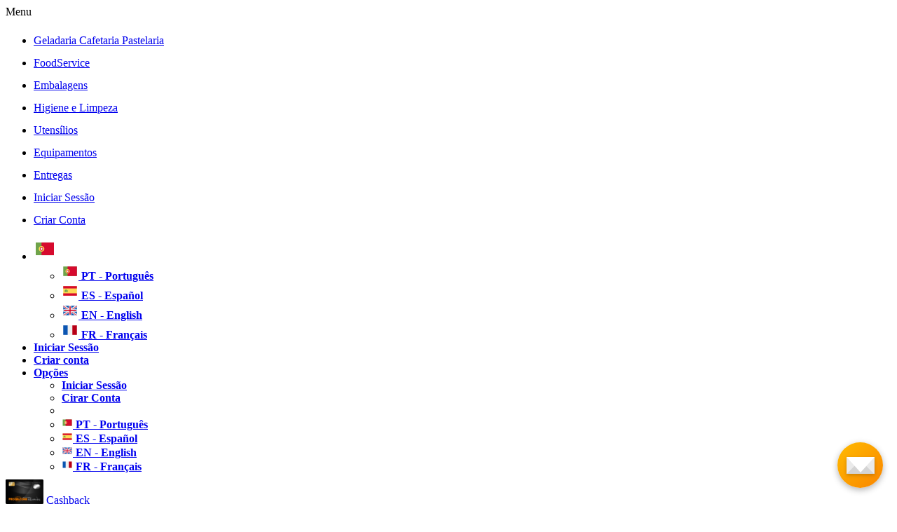

--- FILE ---
content_type: text/html
request_url: https://www.progelcone.com/store/produto.asp?c=207319
body_size: 150252
content:

<!DOCTYPE html>
<head>
	<link rel="preconnect" href="https://www.progelcone.com/med/">
	<title>Quadro Ardósia de Parede 1500x560mm</title>
	<meta name="google-site-verification" content="i9QNAdZGjEpbJTA09taGblylI6kGZlhkkAYlu4YWD1c" />
	<meta name="google-site-verification" content="8--87gaMYdUYZeKu2BvCY1TcMRP_JpgbxuoSaDprJs8" />
	<meta name="google-site-verification" content="1Oaywm5xW9W3X4-HFOYjM3t91rcxe4jN7FBXwOOzRZA" />
	<meta http-equiv="Content-Language" content="PT">
	<meta http-equiv="Content-Type" content="text/html; charset=windows-1252" />
	<meta http-equiv="X-UA-Compatible" content="IE=edge,chrome=1">

	<meta name="robots" content="index,follow">
	<meta name="viewport" content="width=device-width, initial-scale=1, viewport-fit=cover" />
	<meta name="msapplication-TileColor" content="#277BAD">
	<meta name="theme-color" content="#277BAD">

	<meta name="KEYWORDS" content="cones para gelados, cones bolacha, cones gelado, frozen yogurt, gelado iogurte, gelado, embalagens take way, microondas, embalegens de plastico, micro-ondas, sushi, taylor, gelados, hamburguer, sandes, hot-dog, bebidas, copos, pratos, FoodService, Conservas, ketchup, talheres descartáveis, talheres, descartáveis, pizza, embalagens, equipamento, progelcone, monza, pregel, irca, carpigiani, valmar, quimicos, catalogo on-line, catalogo on line, detergentes, taylor, Sacos Uber Eats">
	<meta name="description" content="Quadros de parede com moldura de madeira que podem ser pendurados na vertical ou na paisagem, indistintamente. <BR>.Adequado para giz ou marcador. <BR>Ideal para uso como método informativo ou decorativo para bares, restaurantes, escritórios, hotéis, etc. <BR>Disponível em diferentes tamanhos tanto na horizontal como na vertical. <BR>A moldura de madeira confere-lhe um acabamento simples mas elegante, para que se integre e dê um toque único a qualquer estabelecimento.">

	<meta property="og:site_name" content="Progelcone">
	<meta property="og:url" content="https://www.progelcone.COM/store/produto.asp?c=207319">
	<meta property="og:type" content="product">
	<meta property="og:title" content="Quadro Ardósia de Parede 1500x560mm">
	<meta property="og:description" content="Quadros de parede com moldura de madeira que podem ser pendurados na vertical ou na paisagem, indistintamente. <BR>.Adequado para giz ou marcador. <BR>Ideal para uso como método informativo ou decorativo para bares, restaurantes, escritórios, hotéis, etc. <BR>Disponível em diferentes tamanhos tanto na horizontal como na vertical. <BR>A moldura de madeira confere-lhe um acabamento simples mas elegante, para que se integre e dê um toque único a qualquer estabelecimento.">
	<meta property="og:image:height" content="1200">
	<meta property="og:locale" content="pt_PT">
	<meta property="og:image" content="https://www.progelcone.COM/med/pr/3/0635039.jpg">
	<meta property="og:image:secure_url" content="https://www.progelcone.COM/med/pr/3/0635039.jpg">
	<meta property="og:image:width" content="1200">
	<meta property="og:image:height" content="1200">
	<meta property="og:price:amount" content="72.63">
	<meta property="og:price:currency" content="EUR">
	<meta property="og:price:pretax_price:amount" content="72.63">
	<meta property="og:price:pretax_price:currency" content="EUR">
	
	<meta name="twitter:card" content="summary_large_image">
	<meta name="twitter:title" content="Quadro Ardósia de Parede 1500x560mm">
	<meta name="twitter:description" content="Quadros de parede com moldura de madeira que podem ser pendurados na vertical ou na paisagem, indistintamente. <BR>.Adequado para giz ou marcador. <BR>Ideal para uso como método informativo ou decorativo para bares, restaurantes, escritórios, hotéis, etc. <BR>Disponível em diferentes tamanhos tanto na horizontal como na vertical. <BR>A moldura de madeira confere-lhe um acabamento simples mas elegante, para que se integre e dê um toque único a qualquer estabelecimento.">
	<meta name="twitter:url" content="https://www.progelcone.COM/store/produto.asp?c=207319">
	<meta name="twitter:image" content="https://www.progelcone.COM/med/pr/3/0635039.jpg">
	<meta name="twitter:creator" content="Quadro Ardósia de Parede 1500x560mm | progelcone.COM">

	
	<link rel="stylesheet" href="css/progelcone-text-fonts.css">
	<link rel="stylesheet" href="css/progelcone-icon-fonts.css">
	<link rel="stylesheet" href="css/progelcone-top.css">
	<link rel="stylesheet" href="css/progelcone-bottom.css">
	<link href="fonts/fontawesome652/css/all.css" rel="stylesheet">
	<link rel="icon" type="image/png" HREF="https://www.progelcone.com/med/progelcone_ico.png">
	<script async src="https://www.googletagmanager.COM/gtag/js?id=G-N2Q49ZYZ8L"></script>
	<script>
	  window.dataLayer = window.dataLayer || [];
	  function gtag(){dataLayer.push(arguments);}
	  gtag('js', new Date());
	
	  gtag('config', 'G-N2Q49ZYZ8L');
	</script>
	<script>function onSubmit(token) {document.getElementById("frmSendCampos9").submit();}</script>

	<script type="text/javascript" src="js/jquery-2.2.4.js"></script>
	<link href="magicthumb/magicthumb.css" rel="stylesheet" type="text/css" media="screen"/>
	<script src="magicthumb/magicthumb.js" type="text/javascript"></script>
	
		<script>
			var MagicThumbOptions = {
				textClickHint: "Clique para aumentar",
				textHoverHint: "Passe por cima para aumentar",
				textBtnClose: "Fechar",
				textBtnNext: "Próximo",
				textBtnPrev: "Anterior",
				hint: "off",
				rightClick: false
			};
			var MagicThumbMobileOptions = {
				textClickHint: "Clique para aumentar",
				slideMobileEffect: "straight"
			};
		</script>
	

	<script type="text/javascript" src="appjsmain.js"></script>

	<script>
		$(document).ready(function() {
			$("#searchval").click(function(){
			var x = document.getElementById('searchresults');
				x.style.display = 'block';
			});

			$("#searchval").keyup(function() {
			var x = document.getElementById('searchresults');
			if($(this).val() == "") {
				x.style.display = 'none';
			} else {
				x.style.display = 'block';
				var y = document.getElementById('searchval').value;
				y=y.replace(/ /g,"_");
				var caminho = 'ac_Produto.asp?q=' + y;
				$("#searchresults").load(caminho);
			}
			});
		});

		$(document).mouseup(function(e) 
		{
			var container = $("#searchresults");
			if (!container.is(e.target) && container.has(e.target).length === 0) 
			{
			var x = document.getElementById('searchresults');
			  x.style.display = 'none';
			}
		});
	</script>

	<style>
	.ac_results1 {
	margin-top: 7px;
	background-color: #ffffff;
	z-index: 900;
	width: -webkit-fill-available;;
	min-width: 250px;
	overflow-y: auto;
	max-height: 75%;
	min-height:500px;
	position: absolute;
	top: 50px;
	border-radius: 5px;
	border: 1px solid #aeb0ad;
	box-shadow: inset 0 1px 1px rgba(0,0,0,.075);
	padding: 5px;
	}
	.ac_results1 ul {
		width: 100%;
		list-style-position: outside;
		list-style: none;
		padding: 0;
		margin: 0;
	}

	.ac_results1 li {
		margin: 0px;
		padding: 2px 5px;
		cursor: default;
		display: block;
		color: #3a3f44;
		overflow: hidden;
		font-size:0.9em;
		line-height: 25px;
	}
	</style>

	<!-- Start of LiveAgent integration script: Invitations -->
	<script type="text/javascript">
        (function (d, src, c) { var t = d.scripts[d.scripts.length - 1], s = d.createElement('script'); s.id = 'la_x2s6df8d'; s.defer = true; s.src = src; s.onload = s.onreadystatechange = function () { var rs = this.readyState; if (rs && (rs != 'complete') && (rs != 'loaded')) { return; } c(this); }; t.parentElement.insertBefore(s, t.nextSibling); })(document,
            'https://progelcone.ladesk.com/scripts/track.js',
            function (e) { });
    </script>
	<!-- End of LiveAgent integration script -->

</head>

<body class="has-product-warning-required map-modal-test modal-option-modal flyout-open" onload="carrinho()">

	<!-- Start of LiveAgent integration script: Chat button: Botão de chat -->
	<script type="text/javascript">
        (function (d, src, c) { var t = d.scripts[d.scripts.length - 1], s = d.createElement('script'); s.id = 'la_x2s6df8d'; s.defer = true; s.src = src; s.onload = s.onreadystatechange = function () { var rs = this.readyState; if (rs && (rs != 'complete') && (rs != 'loaded')) { return; } c(this); }; t.parentElement.insertBefore(s, t.nextSibling); })(document,
            'https://progelcone.ladesk.com/scripts/track.js',
            function (e) { LiveAgent.createButton('g0k281ji', e); });
    </script>
	<!-- End of LiveAgent integration script -->

	<div class="loading" id="loading" style="display:none">
		<div class="loader"></div>
	</div>

	<div class="notification-center"></div>
	<div class="notification-fader"></div>
	<div class="page-container">
		
		<div class="global-header">
			<div class="global-menu">
				<div class="container">
					<div class="mobile-nav">
						<a href="#menu" class="menu-nav-toggle mobile-only show-nav"><i class="icon-list"></i></a>
					</div>

					
					
					<ul class="menu-dropdown pull-right" data-component="MyAccountDropdown">
						
							<li class="desktop-only menu-dropdown-item dropdown">
								<a href="#" class="menu-text dropdown-toggle" data-toggle="dropdown">
								<span class="menu-text-main">
									<img STYLE="margin-top:-7px" src="/med/flagportugal32.png" />
								</span>
								</a>
								<ul class="dropdown-menu">
									<li><a href="?lg=PT"><img src="/med/flagportugal24.png" /><strong> PT - Português</strong></a></li>
									<li><a href="?lg=ES"><img src="/med/flagespanha24.png" /><strong> ES - Español</strong></a></li>
									<li><a href="?lg=EN"><img src="/med/flaguk24.png" /><strong> EN - English</strong></a></li>
									<li><a href="?lg=FR"><img src="/med/flagfranca24.png" /><strong> FR - Français</strong></a></li>
								</ul>
							</li>
							<li class="desktop-only menu-dropdown-item">
								<a href="login.asp" class="menu-text dropdown-toggle">
									<span class="menu-text-icon"><i class="icon-user"></i></span>
									<span class="menu-text-main"><strong class="menu-text-strong">Iniciar Sessão</strong></span>
								</a>
							</li>
							<li class="desktop-only menu-dropdown-item">
								<a class="menu-text dropdown-toggle" href="mypCriarConta.asp">
									<span class="menu-text-icon"><i class="icon-user"></i></span>
									<span class="menu-text-main"><strong class="menu-text-strong">Criar conta</strong></span>
								</a>
							</li>


							<li class="mobile-only menu-dropdown-item dropdown">
								<a href="/" class="menu-text dropdown-toggle" data-toggle="dropdown">
									<span class="menu-text-icon"><i class="icon-user"></i></span>
									<span class="menu-text-main"><strong class="menu-text-strong">Opções</strong></span>
									<span class="menu-text-arrow"><i class="icon-down-micro"></i></span>
								</a>
								<ul class="dropdown-menu">
									
										<li><a href="login.asp"><strong>Iniciar Sessão</strong></a></li>
										<li><a href="mypCriarConta.asp?"><strong>Cirar Conta</strong></a></li>
										<li class="divider mobile-only"></li>
										<li><a href="?lg=PT"><img src="/med/flagportugal16.png" /><strong> PT - Português</strong></a></li>
										<li><a href="?lg=ES"><img src="/med/flagespanha16.png" /><strong> ES - Español</strong></a></li>
										<li><a href="?lg=EN"><img src="/med/flaguk16.png" /><strong> EN - English</strong></a></li>
										<li><a href="?lg=FR"><img src="/med/flagfranca16.png" /><strong> FR - Français</strong></a></li>
									
								</ul>
							</li>
						
					</ul>

					<a href="rewards.asp" class="menu-text menu-text-message pull-right">
					<img src="../med/Progelcone Rewards.png" style="height:35px;margin-top:-7px">
					<span class="menu-text-main">Cashback<br><strong class="menu-text-strong">3%</strong></span>
					</a>

					<a href="sobrenos.asp#envios" class="menu-text menu-text-message pull-right">
					<img src="/med/envios.png" />
					<span class="menu-text-main">Quatro armazéns para <br><strong class="menu-text-strong">Entregas Rápidas!</strong></span>
					</a>


				</div>
			</div>

			<div class="global-banner container " role="banner">
				<a href="default.asp" class="banner-logo ">
				<img src="/med/logo-progelconews.png" alt="Progelcone" title="Progelcone" class="standard__logo">
				</a>
				<div id="global-search" class="banner-search " role="search">
					<div class="banner-search-group">
						<i class="banner-search-icon icon-search"></i>
						<form method="post" action="pesquisa.asp" id="searchForm">
							
							<input type="text" name="searchval" id="searchval" placeholder="Mais de 10200 produtos. O que procura?" autocomplete="off" class="typeahead banner-search-input" value="" onBlur="this.value=String(this.value).replace(/^\s\s*/, '').replace(/\s\s*$/, '');" />
							<input type="submit" class="btn btn-info icon-search text" value="Pesquisa" onclick="term=document.getElementById('searchval').value;if(term.length &gt; 0){window.location = 'pesquisa.asp?ac=445&hf=&ctg=&pg=1&tp=0&pq=' + term}else{window.location = 'pesquisa.asp?ac=447'}; return false;">
						</form>
					</div>
					<div id="searchresults" class="ac_results1" STYLE="DISPLAY:NONE;padding:20px;">
					</div>
				</div>
			</div>

			<div class="container">
				<div class="global-nav flyout-nav" id="global-navigation" role="navigation">
					<ul class="nav-grandparent-list clearfix">
						<li id="product-categories" class="nav-parent nav-parent-products">
							<ul class="nav-parent-list">
			
								<li class="nav-child two-lines">
									<a class="nav-child-link" href="categorias.asp?ac=446&fi=0&pg=1&ctg=0100000000">Geladaria <br>Cafetaria Pastelaria</a>
								</li>

								<li class="nav-child">
									<a class="nav-child-link" href="categorias.asp?ac=446&fi=0&pg=1&ctg=0300000000">FoodService</a>
								</li>

								<li class="nav-child">
									<a class="nav-child-link" href="categorias.asp?ac=446&fi=0&pg=1&ctg=0200000000">Embalagens</a>
								</li>

								<li class="nav-child">
									<a class="nav-child-link" href="categorias.asp?ac=446&fi=0&pg=1&ctg=0400000000">Higiene e Limpeza</a>
								</li>

								<li class="nav-child">
									<a class="nav-child-link" href="categorias.asp?ac=446&fi=0&pg=1&ctg=0510000000">Utensílios</a>
								</li>

								<li class="nav-child">
									<a class="nav-child-link" href="categorias.asp?ac=446&fi=0&pg=1&ctg=0550000000">Equipamentos</a>
								</li>

							</ul>
						</li>
					</ul>
				</div>
			</div>



		<div class="global-breadcrumb container">
			<ul class="breadcrumb">
				<li itemprop="itemListElement" itemscope="" itemtype="http://schema.org/ListItem">
					<a itemprop="item" href="default.asp" title="Progelcone">
					<span itemprop="name">Progelcone</span>
					</a><i class="icon-breadcrumb"></i>
					<meta itemprop="position" content="1">
				</li>
				
							<li itemprop="itemListElement" itemscope="" itemtype="http://schema.org/ListItem">
								<a itemprop="item" href="Categorias.asp?ac=446&ctg=0000000000&pg=1" title="Catálogo"><span itemprop="name">Catálogo</span></a><i class="icon-breadcrumb"></i>
								<meta itemprop="position" content="3">
							</li>
							
							<li itemprop="itemListElement" itemscope="" itemtype="http://schema.org/ListItem">
								<a itemprop="item" href="Categorias.asp?ac=446&ctg=0500000000&pg=1" title="Utensílios e Equipamentos"><span itemprop="name">Utensílios e Equipamentos</span></a><i class="icon-breadcrumb"></i>
								<meta itemprop="position" content="4">
							</li>
							
							<li itemprop="itemListElement" itemscope="" itemtype="http://schema.org/ListItem">
								<a itemprop="item" href="Categorias.asp?ac=446&ctg=0550000000&pg=1" title="Equipamentos"><span itemprop="name">Equipamentos</span></a><i class="icon-breadcrumb"></i>
								<meta itemprop="position" content="5">
							</li>
							
							<li itemprop="itemListElement" itemscope="" itemtype="http://schema.org/ListItem">
								<a itemprop="item" href="Categorias.asp?ac=446&ctg=0550700000&pg=1" title="Publicidade Imagem Rotulação"><span itemprop="name">Publicidade Imagem Rotulação</span></a><i class="icon-breadcrumb"></i>
								<meta itemprop="position" content="6">
							</li>
							
							<li itemprop="itemListElement" itemscope="" itemtype="http://schema.org/ListItem">
								<a itemprop="item" href="Produtos.asp?ac=446&ctg=0550703000&pg=1" title="Menus"><span itemprop="name">Menus</span></a>
								<meta itemprop="position" content="7">
							</li>
							
			</ul>
		</div>

		
	
			<div class="container pdp-v3" id="mainProductContentContainer" itemscope itemtype="http://schema.org/product">
				<meta itemprop="url" content="https://www.progelcone.COM/store/produto.asp?c=207319">
				<meta itemprop="sku" content="0635039">
				<meta itemprop="name" content="Quadro Ardósia de Parede 1500x560mm">
				<meta itemprop="description" content="Quadros de parede com moldura de madeira que podem ser pendurados na vertical ou na paisagem, indistintamente. <BR>.Adequado para giz ou marcador. <BR>Ideal para uso como método informativo ou decorativo para bares, restaurantes, escritórios, hotéis, etc. <BR>Disponível em diferentes tamanhos tanto na horizontal como na vertical. <BR>A moldura de madeira confere-lhe um acabamento simples mas elegante, para que se integre e dê um toque único a qualquer estabelecimento.">
				<meta itemprop="image" content="https://www.progelcone.COM/med/pr/3/0635039.jpg">
				<meta itemprop="gtin" content="8420499207155"><meta itemprop="gtin13" content="8420499207155"><meta itemprop="gtin14" content="18420499207152"><meta itemprop="color" content=""><meta itemprop="releaseDate" content="2024-03-04">
				<div itemprop="offers" itemscope itemtype="http://schema.org/offer">
					<meta itemprop="price" content="72.63">
					<meta itemprop="priceCurrency" content="EUR">
					<meta itemprop="availability" content="https://schema.org/OutOfStock" />
					<meta itemprop="itemCondition" content="https://schema.org/NewCondition" />
				</div>


				<h1 class="page-header" data-gotowebstore="0635039">Quadro Ardósia de Parede 1500x560mm</h1>
				<div class="product-subhead">
					<span class="item-number">
						Código: <span>0635039</span>
					</span>
					<div id="gtm-product-page" data-feed-id="0635039" data-item-number="0635039" data-description="Quadro Ardósia de Parede 1500x560mm" data-price="" data-brand="" data-category="">
					</div>
				</div>

				<div id="page" role="main" class="product-page expanded-detail">

					
						<div id="subject" class="side-col ag-product" data-component="AddToCart">

							<div class="next_auto_reorder_banner" data-component="nextAutoReorderBanner"></div>
							<div class="ag-item box" id="priceBox">

								

								<div class="pricing">
									<p class="price">72,63<span class="each">€/UNIDADE </span></p>
	
	
										<label>
										IVA 23% e Taxas legais não incluídos
										</label>
										

								</div>

								

							</div>
							<div class="success-container" id="success-container" style="display:none">
								<div class="amount-in-cart">
									<div class="amount"><span class="unit"></span>
									 adicionado ao carrinho
									</div>
									<a href="#" class="" onclick="loading('loading');window.location='carrinho1.asp?ac=1';"><button class="btn btn-primary"><i class="icon-shopping-cart"></i>
										 Ver carrinho
									</button></a>
									<a href="#" class="" onclick="loading('loading');window.location='carrinho1.asp?ac=1';"><button class="btn btn-orange"><i class="icon-lock"></i>
										 Confirmar pedido
									</button></a>
								</div>
							</div>

							

						</div>
					

					<div id="gallery">
						<a href="#" id="close-super-zoom">×</a>
						<div id="mainBox" class="box clearfix">
							
							<div id="zoom" style="margin:0px 15px 10px 0px" data-zoom="/med/pr/3/0635039.jpg">
								<div>
									<a id="mgt-1" class="MagicThumb" data-options="buttons:bottom-right;"
										href="/med/pr/3/0635039.jpg">
										<img src="/med/pr/3/0635039.jpg" alt="Quadro Ardósia de Parede 1500x560mm" itemprop="image" />
									</a>
								</div>
    						</div>
							<div class="selectors">
								
											<a style="padding:0px 5px 15px 6px" id="img0" data-thumb-id="mgt-1" href="/med/pr/3/0635039.jpg" data-image="/med/pr/3/0635039.jpg?scale.height=400">
												<img style="height:70px;padding:4px;border:1px solid #d5d5d5;border-color:#d5d5d5" srcset="/med/pr/1/0635039.jpg" src="/med/pr/3/0635039.jpg" />
											</a>
											
							</div>

						</div>
						<div class="social-share">
							<div class="btn-toolbar pull-left custom-social">
								<a href="https://pinterest.com/pin/create/button/?url=https%3A%2F%2Fwww.progelcone.pt/pt-pt/store/produto.asp?c=207319&amp;media=http%3A%2F%2Fwww.progelcone.pt&amp;description=Quadro Ardósia de Parede 1500x560mm" onclick="popUp=window.open(this.href, 'popupwindow', 'scrollbars=no,width=800,height=450');popUp.focus();return false" class="btn btn-mini btn-light btn-pinterest"><i class="icon-pinterest"></i> 
								Pin it</a>
								<a href="https://www.facebook.com/sharer/sharer.php?u=https%3A%2F%2Fwww.progelcone.pt/pt-pt/store/produto.asp?c=207319" onclick="popUp=window.open(this.href, 'popupwindow', 'scrollbars=no,width=800,height=400');popUp.focus();return false" class="btn btn-mini btn-light btn-facebook"><i class="icon-facebook"></i> 
								Share</a>
								<a href="https://twitter.com/intent/tweet?url=https%3A%2F%2Fwww.progelcone.pt/pt-pt/store/produto.asp?c=207319" onclick="popUp=window.open(this.href, 'popupwindow', 'scrollbars=no,width=800,height=400');popUp.focus();return false" class="btn btn-mini btn-light btn-twitter"><i class="icon-twitter"></i> 
								Tweet</a>
							</div>

							<div class="btn-group pull-right" style="padding-top: 6px;">
								
								<a href="faq.asp?cp=Produto  0635039" class="ask btn btn-mini btn-info" title="Faça uma pergunta sobre este produto" data-testid="askButton">
									<i class="icon-question"></i>
									 Faça uma pergunta
								</a>
							</div>

							<div class="btn-toolbar pull-right">
								<div class="btn-group pull-right">
									<a href="javascript:window.print()" class="btn btn-mini btn-light">
									Imprimir página
									</a>
								</div>
							</div>
						</div>
					</div>


					<div class="side-col aside new-exp">

						



						<div class="box sidebar-spectable">
							<table cellpadding="0" cellspacing="0" class="table table-stylized table-bordered table-striped">
								<thead class="toolbar">
									<tr>
										<th colspan="2"> Características</th>
									</tr>
								</thead>
								<tbody id="tbSpecSheetRows" data-component="SpecSheet">
									
										<tr class="trSpecSheetRow" data-item-number="0635039" title="Código do produto">
											<td>Código</td><td>0635039</td>
										</tr>
										
											<tr class="trSpecSheetRow" data-item-number="1 un" title="Embalagem">
												<td>Embalagem</td><td>1 un</td>
											</tr>
										
											<tr class="trSpecSheetRow" data-item-number="Madeira e Ardósia" title="Material">
												<td>Material</td><td>Madeira e Ardósia</td>
											</tr>
										
											<tr class="trSpecSheetRow" data-item-number="Preto" title="Cor">
												<td>Cor</td><td>Preto</td>
											</tr>
										
											<tr class="trSpecSheetRow" data-item-number="1500x560mm" title="Dimensões">
												<td>Dimensões</td><td>1500x560mm</td>
											</tr>
										
											<tr class="trSpecSheetRow" data-item-number="0635039">
												<td>Código de Barras EAN13</td>
												<td>8420499207155</td>
											</tr>
											
											<tr class="trSpecSheetRow" data-item-number="0635039">
												<td>Código de Barras ITF14</td>
												<td>18420499207152</td>
											</tr>
											
											<tr class="trSpecSheetRow" data-item-number="0635039">
												<td>Código Aduaneiro</td>
												<td>96100000</td>
											</tr>
											
								</tbody>
							</table>
						</div>

						
									<div class="box padded" id="productVariationBlock" style="min-height:80px;display: flow-root;">
									
										<h4 style="clear:both">Outros Tamanhos: </h4>
										<div id="ProductVariations" class="variation-list"><ul class="nav nav-pills nav-stacked">
										<li><a href="produto.asp?c=207313">450x300mm</a></li>
										
										<li><a href="produto.asp?c=207314">600x450mm</a></li>
										
										<li><a href="produto.asp?c=207315">700x500mm</a></li>
										
										<li><a href="produto.asp?c=207316">900x600mm</a></li>
										
										<li><a href="produto.asp?c=207317">1150x65mm</a></li>
										
										<li><a href="produto.asp?c=207318">1200x560mm</a></li>
										
										<li class="var-selected"><a href="#">1500x560mm</a></li>
										
										<li><a href="produto.asp?c=207320">1700x560mm</a></li>
										
								</ul>
							</div>
						</div>
						

						

						<div class="box padded">
							<div class="side-section">
								
								<a href="Produtos.asp?ac=446&ctg=0550703000&pg=1" title="Menus" class="vendor-text">
									Ver tudo de Menus
								</a>
								<p class="hide"></p>
							</div>
						</div>

						




					</div>


					<div class="main-col">
						<div class="box clearfix">
							
								<div class="padded">
									<div class="details">
										
												<h2> Detalhes</h2>
												<p>Quadros de parede com moldura de madeira que podem ser pendurados na vertical ou na paisagem, indistintamente. 
<BR>.
Adequado para giz ou marcador. 
<BR>
Ideal para uso como método informativo ou decorativo para bares, restaurantes, escritórios, hotéis, etc. 
<BR>
Disponível em diferentes tamanhos tanto na horizontal como na vertical. 
<BR>
A moldura de madeira confere-lhe um acabamento simples mas elegante, para que se integre e dê um toque único a qualquer estabelecimento.</p>
											
	
									</div>
								</div>
							
										<div data-component="Certifications">
											<div class="certification_container" data-item-number="">
												<ul class="certifications">
									
										<li class="cert-3-col">
											<span class="cert-img">
												<img alt="Reciclável" src="/med/pr/lg/reciclavel.jpg">
											</span>
											<span class="cert-text">
												
													<h3>Reciclável</h3>
													<p>Este produto pode ser reciclado e mais tarde transformado noutro produto</p>
												
											</span>
										</li>
										
										<p></p>
									</ul>
								</div>
							</div>
							
							

					</div>

					
							<div id="produtos-linha-carousel" class="carousel-wrap" data-component="produtos-linha-carousel">
								<h3 class="clears">Outros Produtos da mesma linha</h3>
								<div id="produtos-linha" class="basic-carousel carousel-box">
									<div class="ag-carousel-nav">
										<a class="ag-car-prev"></a>
										<a class="ag-car-next"></a>
									</div>
									<div id="otherProductsCarousel3" class="ag-carousel-frame box slyslider-carousel">
										<ul class="ag-carousel ag-full">
							
								
											<li class="ag-item " data-feed-id="" data-item-number="" data-description="" data-price="" data-brand="" data-category="" data-list="produtos linha" data-position="0">
												<div class="product-image">
													<a href="produto.asp?c=206898" class="image" title="Tábua em MDF para Menus com Clip 1/3 A4 130x245x4mm">
														<noscript>
															<img alt="Tábua em MDF para Menus com Clip 1/3 A4 130x245x4mm" src="/med/pr/1/0630034.jpg" />
														</noscript>
														<img class="bLazyVisible " alt="Tábua em MDF para Menus com Clip 1/3 A4 130x245x4mm" src="/med/pr/1/0630034.jpg" data-src="/med/pr/1/0630034.jpg" />
													</a>
												</div>
												<div class="details">
													<a href="produto.asp?c=206898" data-target="title" class="description category_name" title="Tábua em MDF para Menus com Clip 1/3 A4 130x245x4mm">Tábua em MDF para Menus com Clip 1/3 A4 130x245x4mm</a>
													<div class="pricing" data-component="Pricing">
														<p class="sub-text" style="text-align: center;"><span class="sub-text--inner">Código 0630034</span></p><p class="price" style="text-align: center">2,70<span class="each">€/UNIDADE </span></p>
															<p style="font-size:0.7em;text-align: center;margin:0;line-height: 1.9em;">
															IVA e Taxas legais não incl.
															</p>
														
													</div>
												</div>
											</li>
							
								
											<li class="ag-item " data-feed-id="" data-item-number="" data-description="" data-price="" data-brand="" data-category="" data-list="produtos linha" data-position="1">
												<div class="product-image">
													<a href="produto.asp?c=206906" class="image" title="Tábua em MDF para Menus com Clip A4 229x318x4mm">
														<noscript>
															<img alt="Tábua em MDF para Menus com Clip A4 229x318x4mm" src="/med/pr/1/0630035.jpg" />
														</noscript>
														<img class="bLazyVisible " alt="Tábua em MDF para Menus com Clip A4 229x318x4mm" src="/med/pr/1/0630035.jpg" data-src="/med/pr/1/0630035.jpg" />
													</a>
												</div>
												<div class="details">
													<a href="produto.asp?c=206906" data-target="title" class="description category_name" title="Tábua em MDF para Menus com Clip A4 229x318x4mm">Tábua em MDF para Menus com Clip A4 229x318x4mm</a>
													<div class="pricing" data-component="Pricing">
														<p class="sub-text" style="text-align: center;"><span class="sub-text--inner">Código 0630035</span></p><p class="price" style="text-align: center">2,88<span class="each">€/UNIDADE </span></p>
															<p style="font-size:0.7em;text-align: center;margin:0;line-height: 1.9em;">
															IVA e Taxas legais não incl.
															</p>
														
													</div>
												</div>
											</li>
							
								
											<li class="ag-item " data-feed-id="" data-item-number="" data-description="" data-price="" data-brand="" data-category="" data-list="produtos linha" data-position="2">
												<div class="product-image">
													<a href="produto.asp?c=206914" class="image" title="Tábua em MDF para Menus com Clip A4 318x229x4mm">
														<noscript>
															<img alt="Tábua em MDF para Menus com Clip A4 318x229x4mm" src="/med/pr/1/0630036.jpg" />
														</noscript>
														<img class="bLazyVisible " alt="Tábua em MDF para Menus com Clip A4 318x229x4mm" src="/med/pr/1/0630036.jpg" data-src="/med/pr/1/0630036.jpg" />
													</a>
												</div>
												<div class="details">
													<a href="produto.asp?c=206914" data-target="title" class="description category_name" title="Tábua em MDF para Menus com Clip A4 318x229x4mm">Tábua em MDF para Menus com Clip A4 318x229x4mm</a>
													<div class="pricing" data-component="Pricing">
														<p class="sub-text" style="text-align: center;"><span class="sub-text--inner">Código 0630036</span></p><p class="price" style="text-align: center">3,60<span class="each">€/UNIDADE </span></p>
															<p style="font-size:0.7em;text-align: center;margin:0;line-height: 1.9em;">
															IVA e Taxas legais não incl.
															</p>
														
													</div>
												</div>
											</li>
							
								
											<li class="ag-item " data-feed-id="" data-item-number="" data-description="" data-price="" data-brand="" data-category="" data-list="produtos linha" data-position="3">
												<div class="product-image">
													<a href="produto.asp?c=206922" class="image" title="Tábua em MDF para Menus com Elástico A4 229x318x4mm">
														<noscript>
															<img alt="Tábua em MDF para Menus com Elástico A4 229x318x4mm" src="/med/pr/1/0630037.jpg" />
														</noscript>
														<img class="bLazyVisible " alt="Tábua em MDF para Menus com Elástico A4 229x318x4mm" src="/med/pr/1/0630037.jpg" data-src="/med/pr/1/0630037.jpg" />
													</a>
												</div>
												<div class="details">
													<a href="produto.asp?c=206922" data-target="title" class="description category_name" title="Tábua em MDF para Menus com Elástico A4 229x318x4mm">Tábua em MDF para Menus com Elástico A4 229x318x4mm</a>
													<div class="pricing" data-component="Pricing">
														<p class="sub-text" style="text-align: center;"><span class="sub-text--inner">Código 0630037</span></p><p class="price" style="text-align: center">3,51<span class="each">€/UNIDADE </span></p>
															<p style="font-size:0.7em;text-align: center;margin:0;line-height: 1.9em;">
															IVA e Taxas legais não incl.
															</p>
														
													</div>
												</div>
											</li>
							
								
											<li class="ag-item " data-feed-id="" data-item-number="" data-description="" data-price="" data-brand="" data-category="" data-list="produtos linha" data-position="4">
												<div class="product-image">
													<a href="produto.asp?c=206930" class="image" title="Porta Menus em PVC Preto 8 bolsas A4 220x310mm">
														<noscript>
															<img alt="Porta Menus em PVC Preto 8 bolsas A4 220x310mm" src="/med/pr/1/0630045.jpg" />
														</noscript>
														<img class="bLazyVisible " alt="Porta Menus em PVC Preto 8 bolsas A4 220x310mm" src="/med/pr/1/0630045.jpg" data-src="/med/pr/1/0630045.jpg" />
													</a>
												</div>
												<div class="details">
													<a href="produto.asp?c=206930" data-target="title" class="description category_name" title="Porta Menus em PVC Preto 8 bolsas A4 220x310mm">Porta Menus em PVC Preto 8 bolsas A4 220x310mm</a>
													<div class="pricing" data-component="Pricing">
														<p class="sub-text" style="text-align: center;"><span class="sub-text--inner">Código 0630045</span></p><p class="price" style="text-align: center">7,79<span class="each">€/UNIDADE </span></p>
															<p style="font-size:0.7em;text-align: center;margin:0;line-height: 1.9em;">
															IVA e Taxas legais não incl.
															</p>
														
													</div>
												</div>
											</li>
							
								
											<li class="ag-item " data-feed-id="" data-item-number="" data-description="" data-price="" data-brand="" data-category="" data-list="produtos linha" data-position="5">
												<div class="product-image">
													<a href="produto.asp?c=206938" class="image" title="Porta Menus em PVC Cinzento 8 bolsas A4 220x310mm">
														<noscript>
															<img alt="Porta Menus em PVC Cinzento 8 bolsas A4 220x310mm" src="/med/pr/1/0630046.jpg" />
														</noscript>
														<img class="bLazyVisible " alt="Porta Menus em PVC Cinzento 8 bolsas A4 220x310mm" src="/med/pr/1/0630046.jpg" data-src="/med/pr/1/0630046.jpg" />
													</a>
												</div>
												<div class="details">
													<a href="produto.asp?c=206938" data-target="title" class="description category_name" title="Porta Menus em PVC Cinzento 8 bolsas A4 220x310mm">Porta Menus em PVC Cinzento 8 bolsas A4 220x310mm</a>
													<div class="pricing" data-component="Pricing">
														<p class="sub-text" style="text-align: center;"><span class="sub-text--inner">Código 0630046</span></p><p class="price" style="text-align: center">9,50<span class="each">€/UNIDADE </span></p>
															<p style="font-size:0.7em;text-align: center;margin:0;line-height: 1.9em;">
															IVA e Taxas legais não incl.
															</p>
														
													</div>
												</div>
											</li>
							
								
											<li class="ag-item " data-feed-id="" data-item-number="" data-description="" data-price="" data-brand="" data-category="" data-list="produtos linha" data-position="6">
												<div class="product-image">
													<a href="produto.asp?c=206957" class="image" title="Porta Menus Elite 8 bolsas A4 Bordeaux 255x330mm">
														<noscript>
															<img alt="Porta Menus Elite 8 bolsas A4 Bordeaux 255x330mm" src="/med/pr/1/0630058.jpg" />
														</noscript>
														<img class="bLazyVisible " alt="Porta Menus Elite 8 bolsas A4 Bordeaux 255x330mm" src="/med/pr/1/0630058.jpg" data-src="/med/pr/1/0630058.jpg" />
													</a>
												</div>
												<div class="details">
													<a href="produto.asp?c=206957" data-target="title" class="description category_name" title="Porta Menus Elite 8 bolsas A4 Bordeaux 255x330mm">Porta Menus Elite 8 bolsas A4 Bordeaux 255x330mm</a>
													<div class="pricing" data-component="Pricing">
														<p class="sub-text" style="text-align: center;"><span class="sub-text--inner">Código 0630058</span></p><p class="price" style="text-align: center">13,82<span class="each">€/UNIDADE </span></p>
															<p style="font-size:0.7em;text-align: center;margin:0;line-height: 1.9em;">
															IVA e Taxas legais não incl.
															</p>
														
													</div>
												</div>
											</li>
							
								
											<li class="ag-item " data-feed-id="" data-item-number="" data-description="" data-price="" data-brand="" data-category="" data-list="produtos linha" data-position="7">
												<div class="product-image">
													<a href="produto.asp?c=206958" class="image" title="Porta Menus Elite 8 bolsas A4 Azul 255x330mm">
														<noscript>
															<img alt="Porta Menus Elite 8 bolsas A4 Azul 255x330mm" src="/med/pr/1/0630048.jpg" />
														</noscript>
														<img class="bLazyVisible " alt="Porta Menus Elite 8 bolsas A4 Azul 255x330mm" src="/med/pr/1/0630048.jpg" data-src="/med/pr/1/0630048.jpg" />
													</a>
												</div>
												<div class="details">
													<a href="produto.asp?c=206958" data-target="title" class="description category_name" title="Porta Menus Elite 8 bolsas A4 Azul 255x330mm">Porta Menus Elite 8 bolsas A4 Azul 255x330mm</a>
													<div class="pricing" data-component="Pricing">
														<p class="sub-text" style="text-align: center;"><span class="sub-text--inner">Código 0630048</span></p><p class="price" style="text-align: center">13,82<span class="each">€/UNIDADE </span></p>
															<p style="font-size:0.7em;text-align: center;margin:0;line-height: 1.9em;">
															IVA e Taxas legais não incl.
															</p>
														
													</div>
												</div>
											</li>
							
								
											<li class="ag-item " data-feed-id="" data-item-number="" data-description="" data-price="" data-brand="" data-category="" data-list="produtos linha" data-position="8">
												<div class="product-image">
													<a href="produto.asp?c=206959" class="image" title="Porta Menus Elite 8 bolsas A4 Castanho 255x330mm">
														<noscript>
															<img alt="Porta Menus Elite 8 bolsas A4 Castanho 255x330mm" src="/med/pr/1/0630049.jpg" />
														</noscript>
														<img class="bLazyVisible " alt="Porta Menus Elite 8 bolsas A4 Castanho 255x330mm" src="/med/pr/1/0630049.jpg" data-src="/med/pr/1/0630049.jpg" />
													</a>
												</div>
												<div class="details">
													<a href="produto.asp?c=206959" data-target="title" class="description category_name" title="Porta Menus Elite 8 bolsas A4 Castanho 255x330mm">Porta Menus Elite 8 bolsas A4 Castanho 255x330mm</a>
													<div class="pricing" data-component="Pricing">
														<p class="sub-text" style="text-align: center;"><span class="sub-text--inner">Código 0630049</span></p><p class="price" style="text-align: center">13,82<span class="each">€/UNIDADE </span></p>
															<p style="font-size:0.7em;text-align: center;margin:0;line-height: 1.9em;">
															IVA e Taxas legais não incl.
															</p>
														
													</div>
												</div>
											</li>
							
								
											<li class="ag-item " data-feed-id="" data-item-number="" data-description="" data-price="" data-brand="" data-category="" data-list="produtos linha" data-position="9">
												<div class="product-image">
													<a href="produto.asp?c=206960" class="image" title="Porta Menus Elite 8 bolsas A4 Preto 255x330mm">
														<noscript>
															<img alt="Porta Menus Elite 8 bolsas A4 Preto 255x330mm" src="/med/pr/1/0630059.jpg" />
														</noscript>
														<img class="bLazyVisible " alt="Porta Menus Elite 8 bolsas A4 Preto 255x330mm" src="/med/pr/1/0630059.jpg" data-src="/med/pr/1/0630059.jpg" />
													</a>
												</div>
												<div class="details">
													<a href="produto.asp?c=206960" data-target="title" class="description category_name" title="Porta Menus Elite 8 bolsas A4 Preto 255x330mm">Porta Menus Elite 8 bolsas A4 Preto 255x330mm</a>
													<div class="pricing" data-component="Pricing">
														<p class="sub-text" style="text-align: center;"><span class="sub-text--inner">Código 0630059</span></p><p class="price" style="text-align: center">13,82<span class="each">€/UNIDADE </span></p>
															<p style="font-size:0.7em;text-align: center;margin:0;line-height: 1.9em;">
															IVA e Taxas legais não incl.
															</p>
														
													</div>
												</div>
											</li>
							
								
											<li class="ag-item " data-feed-id="" data-item-number="" data-description="" data-price="" data-brand="" data-category="" data-list="produtos linha" data-position="10">
												<div class="product-image">
													<a href="produto.asp?c=206961" class="image" title="Carta de Vinhos Elite 8 bolsas A4 Bordeaux 255x330mm">
														<noscript>
															<img alt="Carta de Vinhos Elite 8 bolsas A4 Bordeaux 255x330mm" src="/med/pr/1/0630047.jpg" />
														</noscript>
														<img class="bLazyVisible " alt="Carta de Vinhos Elite 8 bolsas A4 Bordeaux 255x330mm" src="/med/pr/1/0630047.jpg" data-src="/med/pr/1/0630047.jpg" />
													</a>
												</div>
												<div class="details">
													<a href="produto.asp?c=206961" data-target="title" class="description category_name" title="Carta de Vinhos Elite 8 bolsas A4 Bordeaux 255x330mm">Carta de Vinhos Elite 8 bolsas A4 Bordeaux 255x330mm</a>
													<div class="pricing" data-component="Pricing">
														<p class="sub-text" style="text-align: center;"><span class="sub-text--inner">Código 0630047</span></p><p class="price" style="text-align: center">13,82<span class="each">€/UNIDADE </span></p>
															<p style="font-size:0.7em;text-align: center;margin:0;line-height: 1.9em;">
															IVA e Taxas legais não incl.
															</p>
														
													</div>
												</div>
											</li>
							
								
											<li class="ag-item " data-feed-id="" data-item-number="" data-description="" data-price="" data-brand="" data-category="" data-list="produtos linha" data-position="11">
												<div class="product-image">
													<a href="produto.asp?c=207013" class="image" title="Menu Americano A5 150x215mm 2 corpos 4 páginas PVC Bordeaux">
														<noscript>
															<img alt="Menu Americano A5 150x215mm 2 corpos 4 páginas PVC Bordeaux" src="/med/pr/1/0630085.jpg" />
														</noscript>
														<img class="bLazyVisible " alt="Menu Americano A5 150x215mm 2 corpos 4 páginas PVC Bordeaux" src="/med/pr/1/0630085.jpg" data-src="/med/pr/1/0630085.jpg" />
													</a>
												</div>
												<div class="details">
													<a href="produto.asp?c=207013" data-target="title" class="description category_name" title="Menu Americano A5 150x215mm 2 corpos 4 páginas PVC Bordeaux">Menu Americano A5 150x215mm 2 corpos 4 páginas PVC Bordeaux</a>
													<div class="pricing" data-component="Pricing">
														<p class="sub-text" style="text-align: center;"><span class="sub-text--inner">Código 0630085</span></p><p class="price" style="text-align: center">2,13<span class="each">€/UNIDADE </span></p>
															<p style="font-size:0.7em;text-align: center;margin:0;line-height: 1.9em;">
															IVA e Taxas legais não incl.
															</p>
														
													</div>
												</div>
											</li>
							
								
											<li class="ag-item " data-feed-id="" data-item-number="" data-description="" data-price="" data-brand="" data-category="" data-list="produtos linha" data-position="12">
												<div class="product-image">
													<a href="produto.asp?c=207014" class="image" title="Menu Americano A5 150x215mm 2 corpos 4 páginas PVC Verde">
														<noscript>
															<img alt="Menu Americano A5 150x215mm 2 corpos 4 páginas PVC Verde" src="/med/pr/1/0630086.jpg" />
														</noscript>
														<img class="bLazyVisible " alt="Menu Americano A5 150x215mm 2 corpos 4 páginas PVC Verde" src="/med/pr/1/0630086.jpg" data-src="/med/pr/1/0630086.jpg" />
													</a>
												</div>
												<div class="details">
													<a href="produto.asp?c=207014" data-target="title" class="description category_name" title="Menu Americano A5 150x215mm 2 corpos 4 páginas PVC Verde">Menu Americano A5 150x215mm 2 corpos 4 páginas PVC Verde</a>
													<div class="pricing" data-component="Pricing">
														<p class="sub-text" style="text-align: center;"><span class="sub-text--inner">Código 0630086</span></p><p class="price" style="text-align: center">2,13<span class="each">€/UNIDADE </span></p>
															<p style="font-size:0.7em;text-align: center;margin:0;line-height: 1.9em;">
															IVA e Taxas legais não incl.
															</p>
														
													</div>
												</div>
											</li>
							
								
											<li class="ag-item " data-feed-id="" data-item-number="" data-description="" data-price="" data-brand="" data-category="" data-list="produtos linha" data-position="13">
												<div class="product-image">
													<a href="produto.asp?c=207015" class="image" title="Menu Americano A5 150x215mm 2 corpos 4 páginas PVC Azul">
														<noscript>
															<img alt="Menu Americano A5 150x215mm 2 corpos 4 páginas PVC Azul" src="/med/pr/1/0630087.jpg" />
														</noscript>
														<img class="bLazyVisible " alt="Menu Americano A5 150x215mm 2 corpos 4 páginas PVC Azul" src="/med/pr/1/0630087.jpg" data-src="/med/pr/1/0630087.jpg" />
													</a>
												</div>
												<div class="details">
													<a href="produto.asp?c=207015" data-target="title" class="description category_name" title="Menu Americano A5 150x215mm 2 corpos 4 páginas PVC Azul">Menu Americano A5 150x215mm 2 corpos 4 páginas PVC Azul</a>
													<div class="pricing" data-component="Pricing">
														<p class="sub-text" style="text-align: center;"><span class="sub-text--inner">Código 0630087</span></p><p class="price" style="text-align: center">2,13<span class="each">€/UNIDADE </span></p>
															<p style="font-size:0.7em;text-align: center;margin:0;line-height: 1.9em;">
															IVA e Taxas legais não incl.
															</p>
														
													</div>
												</div>
											</li>
							
								
											<li class="ag-item " data-feed-id="" data-item-number="" data-description="" data-price="" data-brand="" data-category="" data-list="produtos linha" data-position="14">
												<div class="product-image">
													<a href="produto.asp?c=207016" class="image" title="Menu Americano A4 230x317mm 2 corpos 4 páginas PVC Verde">
														<noscript>
															<img alt="Menu Americano A4 230x317mm 2 corpos 4 páginas PVC Verde" src="/med/pr/1/0630091.jpg" />
														</noscript>
														<img class="bLazyVisible " alt="Menu Americano A4 230x317mm 2 corpos 4 páginas PVC Verde" src="/med/pr/1/0630091.jpg" data-src="/med/pr/1/0630091.jpg" />
													</a>
												</div>
												<div class="details">
													<a href="produto.asp?c=207016" data-target="title" class="description category_name" title="Menu Americano A4 230x317mm 2 corpos 4 páginas PVC Verde">Menu Americano A4 230x317mm 2 corpos 4 páginas PVC Verde</a>
													<div class="pricing" data-component="Pricing">
														<p class="sub-text" style="text-align: center;"><span class="sub-text--inner">Código 0630091</span></p><p class="price" style="text-align: center">2,61<span class="each">€/UNIDADE </span></p>
															<p style="font-size:0.7em;text-align: center;margin:0;line-height: 1.9em;">
															IVA e Taxas legais não incl.
															</p>
														
													</div>
												</div>
											</li>
							
								
											<li class="ag-item " data-feed-id="" data-item-number="" data-description="" data-price="" data-brand="" data-category="" data-list="produtos linha" data-position="15">
												<div class="product-image">
													<a href="produto.asp?c=207017" class="image" title="Menu Americano A4 230x317mm 2 corpos 4 páginas PVC Bordeaux">
														<noscript>
															<img alt="Menu Americano A4 230x317mm 2 corpos 4 páginas PVC Bordeaux" src="/med/pr/1/0630092.jpg" />
														</noscript>
														<img class="bLazyVisible " alt="Menu Americano A4 230x317mm 2 corpos 4 páginas PVC Bordeaux" src="/med/pr/1/0630092.jpg" data-src="/med/pr/1/0630092.jpg" />
													</a>
												</div>
												<div class="details">
													<a href="produto.asp?c=207017" data-target="title" class="description category_name" title="Menu Americano A4 230x317mm 2 corpos 4 páginas PVC Bordeaux">Menu Americano A4 230x317mm 2 corpos 4 páginas PVC Bordeaux</a>
													<div class="pricing" data-component="Pricing">
														<p class="sub-text" style="text-align: center;"><span class="sub-text--inner">Código 0630092</span></p><p class="price" style="text-align: center">2,61<span class="each">€/UNIDADE </span></p>
															<p style="font-size:0.7em;text-align: center;margin:0;line-height: 1.9em;">
															IVA e Taxas legais não incl.
															</p>
														
													</div>
												</div>
											</li>
							
								
											<li class="ag-item " data-feed-id="" data-item-number="" data-description="" data-price="" data-brand="" data-category="" data-list="produtos linha" data-position="16">
												<div class="product-image">
													<a href="produto.asp?c=207018" class="image" title="Menu Americano A4 230x317mm 2 corpos 4 páginas PVC Azul">
														<noscript>
															<img alt="Menu Americano A4 230x317mm 2 corpos 4 páginas PVC Azul" src="/med/pr/1/0630093.jpg" />
														</noscript>
														<img class="bLazyVisible " alt="Menu Americano A4 230x317mm 2 corpos 4 páginas PVC Azul" src="/med/pr/1/0630093.jpg" data-src="/med/pr/1/0630093.jpg" />
													</a>
												</div>
												<div class="details">
													<a href="produto.asp?c=207018" data-target="title" class="description category_name" title="Menu Americano A4 230x317mm 2 corpos 4 páginas PVC Azul">Menu Americano A4 230x317mm 2 corpos 4 páginas PVC Azul</a>
													<div class="pricing" data-component="Pricing">
														<p class="sub-text" style="text-align: center;"><span class="sub-text--inner">Código 0630093</span></p><p class="price" style="text-align: center">2,61<span class="each">€/UNIDADE </span></p>
															<p style="font-size:0.7em;text-align: center;margin:0;line-height: 1.9em;">
															IVA e Taxas legais não incl.
															</p>
														
													</div>
												</div>
											</li>
							
								
											<li class="ag-item " data-feed-id="" data-item-number="" data-description="" data-price="" data-brand="" data-category="" data-list="produtos linha" data-position="17">
												<div class="product-image">
													<a href="produto.asp?c=207019" class="image" title="Menu Americano A5 150x215mm 3 corpos 6 páginas PVC Azul">
														<noscript>
															<img alt="Menu Americano A5 150x215mm 3 corpos 6 páginas PVC Azul" src="/med/pr/1/0630095.jpg" />
														</noscript>
														<img class="bLazyVisible " alt="Menu Americano A5 150x215mm 3 corpos 6 páginas PVC Azul" src="/med/pr/1/0630095.jpg" data-src="/med/pr/1/0630095.jpg" />
													</a>
												</div>
												<div class="details">
													<a href="produto.asp?c=207019" data-target="title" class="description category_name" title="Menu Americano A5 150x215mm 3 corpos 6 páginas PVC Azul">Menu Americano A5 150x215mm 3 corpos 6 páginas PVC Azul</a>
													<div class="pricing" data-component="Pricing">
														<p class="sub-text" style="text-align: center;"><span class="sub-text--inner">Código 0630095</span></p><p class="price" style="text-align: center">3,02<span class="each">€/UNIDADE </span></p>
															<p style="font-size:0.7em;text-align: center;margin:0;line-height: 1.9em;">
															IVA e Taxas legais não incl.
															</p>
														
													</div>
												</div>
											</li>
							
								
											<li class="ag-item " data-feed-id="" data-item-number="" data-description="" data-price="" data-brand="" data-category="" data-list="produtos linha" data-position="18">
												<div class="product-image">
													<a href="produto.asp?c=207020" class="image" title="Menu Americano A5 150x215mm 3 corpos 6 páginas PVC Verde">
														<noscript>
															<img alt="Menu Americano A5 150x215mm 3 corpos 6 páginas PVC Verde" src="/med/pr/1/0630096.jpg" />
														</noscript>
														<img class="bLazyVisible " alt="Menu Americano A5 150x215mm 3 corpos 6 páginas PVC Verde" src="/med/pr/1/0630096.jpg" data-src="/med/pr/1/0630096.jpg" />
													</a>
												</div>
												<div class="details">
													<a href="produto.asp?c=207020" data-target="title" class="description category_name" title="Menu Americano A5 150x215mm 3 corpos 6 páginas PVC Verde">Menu Americano A5 150x215mm 3 corpos 6 páginas PVC Verde</a>
													<div class="pricing" data-component="Pricing">
														<p class="sub-text" style="text-align: center;"><span class="sub-text--inner">Código 0630096</span></p><p class="price" style="text-align: center">3,02<span class="each">€/UNIDADE </span></p>
															<p style="font-size:0.7em;text-align: center;margin:0;line-height: 1.9em;">
															IVA e Taxas legais não incl.
															</p>
														
													</div>
												</div>
											</li>
							
								
											<li class="ag-item " data-feed-id="" data-item-number="" data-description="" data-price="" data-brand="" data-category="" data-list="produtos linha" data-position="19">
												<div class="product-image">
													<a href="produto.asp?c=207021" class="image" title="Menu Americano A5 150x215mm 3 corpos 6 páginas PVC Bordeaux">
														<noscript>
															<img alt="Menu Americano A5 150x215mm 3 corpos 6 páginas PVC Bordeaux" src="/med/pr/1/0630097.jpg" />
														</noscript>
														<img class="bLazyVisible " alt="Menu Americano A5 150x215mm 3 corpos 6 páginas PVC Bordeaux" src="/med/pr/1/0630097.jpg" data-src="/med/pr/1/0630097.jpg" />
													</a>
												</div>
												<div class="details">
													<a href="produto.asp?c=207021" data-target="title" class="description category_name" title="Menu Americano A5 150x215mm 3 corpos 6 páginas PVC Bordeaux">Menu Americano A5 150x215mm 3 corpos 6 páginas PVC Bordeaux</a>
													<div class="pricing" data-component="Pricing">
														<p class="sub-text" style="text-align: center;"><span class="sub-text--inner">Código 0630097</span></p><p class="price" style="text-align: center">3,02<span class="each">€/UNIDADE </span></p>
															<p style="font-size:0.7em;text-align: center;margin:0;line-height: 1.9em;">
															IVA e Taxas legais não incl.
															</p>
														
													</div>
												</div>
											</li>
							
								
											<li class="ag-item " data-feed-id="" data-item-number="" data-description="" data-price="" data-brand="" data-category="" data-list="produtos linha" data-position="20">
												<div class="product-image">
													<a href="produto.asp?c=207022" class="image" title="Menu Americano A4 230x317mm 3 corpos 6 páginas PVC Bordeaux">
														<noscript>
															<img alt="Menu Americano A4 230x317mm 3 corpos 6 páginas PVC Bordeaux" src="/med/pr/1/0630088.jpg" />
														</noscript>
														<img class="bLazyVisible " alt="Menu Americano A4 230x317mm 3 corpos 6 páginas PVC Bordeaux" src="/med/pr/1/0630088.jpg" data-src="/med/pr/1/0630088.jpg" />
													</a>
												</div>
												<div class="details">
													<a href="produto.asp?c=207022" data-target="title" class="description category_name" title="Menu Americano A4 230x317mm 3 corpos 6 páginas PVC Bordeaux">Menu Americano A4 230x317mm 3 corpos 6 páginas PVC Bordeaux</a>
													<div class="pricing" data-component="Pricing">
														<p class="sub-text" style="text-align: center;"><span class="sub-text--inner">Código 0630088</span></p><p class="price" style="text-align: center">4,37<span class="each">€/UNIDADE </span></p>
															<p style="font-size:0.7em;text-align: center;margin:0;line-height: 1.9em;">
															IVA e Taxas legais não incl.
															</p>
														
													</div>
												</div>
											</li>
							
								
											<li class="ag-item " data-feed-id="" data-item-number="" data-description="" data-price="" data-brand="" data-category="" data-list="produtos linha" data-position="21">
												<div class="product-image">
													<a href="produto.asp?c=207023" class="image" title="Menu Americano A4 230x317mm 3 corpos 6 páginas PVC Verde">
														<noscript>
															<img alt="Menu Americano A4 230x317mm 3 corpos 6 páginas PVC Verde" src="/med/pr/1/0630089.jpg" />
														</noscript>
														<img class="bLazyVisible " alt="Menu Americano A4 230x317mm 3 corpos 6 páginas PVC Verde" src="/med/pr/1/0630089.jpg" data-src="/med/pr/1/0630089.jpg" />
													</a>
												</div>
												<div class="details">
													<a href="produto.asp?c=207023" data-target="title" class="description category_name" title="Menu Americano A4 230x317mm 3 corpos 6 páginas PVC Verde">Menu Americano A4 230x317mm 3 corpos 6 páginas PVC Verde</a>
													<div class="pricing" data-component="Pricing">
														<p class="sub-text" style="text-align: center;"><span class="sub-text--inner">Código 0630089</span></p><p class="price" style="text-align: center">4,37<span class="each">€/UNIDADE </span></p>
															<p style="font-size:0.7em;text-align: center;margin:0;line-height: 1.9em;">
															IVA e Taxas legais não incl.
															</p>
														
													</div>
												</div>
											</li>
							
								
											<li class="ag-item " data-feed-id="" data-item-number="" data-description="" data-price="" data-brand="" data-category="" data-list="produtos linha" data-position="22">
												<div class="product-image">
													<a href="produto.asp?c=207024" class="image" title="Menu Americano A4 230x317mm 3 corpos 6 páginas PVC Azul">
														<noscript>
															<img alt="Menu Americano A4 230x317mm 3 corpos 6 páginas PVC Azul" src="/med/pr/1/0630090.jpg" />
														</noscript>
														<img class="bLazyVisible " alt="Menu Americano A4 230x317mm 3 corpos 6 páginas PVC Azul" src="/med/pr/1/0630090.jpg" data-src="/med/pr/1/0630090.jpg" />
													</a>
												</div>
												<div class="details">
													<a href="produto.asp?c=207024" data-target="title" class="description category_name" title="Menu Americano A4 230x317mm 3 corpos 6 páginas PVC Azul">Menu Americano A4 230x317mm 3 corpos 6 páginas PVC Azul</a>
													<div class="pricing" data-component="Pricing">
														<p class="sub-text" style="text-align: center;"><span class="sub-text--inner">Código 0630090</span></p><p class="price" style="text-align: center">4,37<span class="each">€/UNIDADE </span></p>
															<p style="font-size:0.7em;text-align: center;margin:0;line-height: 1.9em;">
															IVA e Taxas legais não incl.
															</p>
														
													</div>
												</div>
											</li>
							
								
											<li class="ag-item " data-feed-id="" data-item-number="" data-description="" data-price="" data-brand="" data-category="" data-list="produtos linha" data-position="23">
												<div class="product-image">
													<a href="produto.asp?c=207077" class="image" title="Menu Americano A5 150x215mm 2 corpos 4 páginas PVC Dourado">
														<noscript>
															<img alt="Menu Americano A5 150x215mm 2 corpos 4 páginas PVC Dourado" src="/med/pr/1/0630099.jpg" />
														</noscript>
														<img class="bLazyVisible " alt="Menu Americano A5 150x215mm 2 corpos 4 páginas PVC Dourado" src="/med/pr/1/0630099.jpg" data-src="/med/pr/1/0630099.jpg" />
													</a>
												</div>
												<div class="details">
													<a href="produto.asp?c=207077" data-target="title" class="description category_name" title="Menu Americano A5 150x215mm 2 corpos 4 páginas PVC Dourado">Menu Americano A5 150x215mm 2 corpos 4 páginas PVC Dourado</a>
													<div class="pricing" data-component="Pricing">
														<p class="sub-text" style="text-align: center;"><span class="sub-text--inner">Código 0630099</span></p><p class="price" style="text-align: center">2,48<span class="each">€/UNIDADE </span></p>
															<p style="font-size:0.7em;text-align: center;margin:0;line-height: 1.9em;">
															IVA e Taxas legais não incl.
															</p>
														
													</div>
												</div>
											</li>
							
								
											<li class="ag-item " data-feed-id="" data-item-number="" data-description="" data-price="" data-brand="" data-category="" data-list="produtos linha" data-position="24">
												<div class="product-image">
													<a href="produto.asp?c=207078" class="image" title="Menu Americano A4 230x317mm 2 corpos 4 páginas PVC Dorado">
														<noscript>
															<img alt="Menu Americano A4 230x317mm 2 corpos 4 páginas PVC Dorado" src="/med/pr/1/0630101.jpg" />
														</noscript>
														<img class="bLazyVisible " alt="Menu Americano A4 230x317mm 2 corpos 4 páginas PVC Dorado" src="/med/pr/1/0630101.jpg" data-src="/med/pr/1/0630101.jpg" />
													</a>
												</div>
												<div class="details">
													<a href="produto.asp?c=207078" data-target="title" class="description category_name" title="Menu Americano A4 230x317mm 2 corpos 4 páginas PVC Dorado">Menu Americano A4 230x317mm 2 corpos 4 páginas PVC Dorado</a>
													<div class="pricing" data-component="Pricing">
														<p class="sub-text" style="text-align: center;"><span class="sub-text--inner">Código 0630101</span></p><p class="price" style="text-align: center">3,47<span class="each">€/UNIDADE </span></p>
															<p style="font-size:0.7em;text-align: center;margin:0;line-height: 1.9em;">
															IVA e Taxas legais não incl.
															</p>
														
													</div>
												</div>
											</li>
							
								
											<li class="ag-item " data-feed-id="" data-item-number="" data-description="" data-price="" data-brand="" data-category="" data-list="produtos linha" data-position="25">
												<div class="product-image">
													<a href="produto.asp?c=207079" class="image" title="Menu Americano A4 230x317mm 3 corpos 6 páginas PVC Golden">
														<noscript>
															<img alt="Menu Americano A4 230x317mm 3 corpos 6 páginas PVC Golden" src="/med/pr/1/0630102.jpg" />
														</noscript>
														<img class="bLazyVisible " alt="Menu Americano A4 230x317mm 3 corpos 6 páginas PVC Golden" src="/med/pr/1/0630102.jpg" data-src="/med/pr/1/0630102.jpg" />
													</a>
												</div>
												<div class="details">
													<a href="produto.asp?c=207079" data-target="title" class="description category_name" title="Menu Americano A4 230x317mm 3 corpos 6 páginas PVC Golden">Menu Americano A4 230x317mm 3 corpos 6 páginas PVC Golden</a>
													<div class="pricing" data-component="Pricing">
														<p class="sub-text" style="text-align: center;"><span class="sub-text--inner">Código 0630102</span></p><p class="price" style="text-align: center">4,95<span class="each">€/UNIDADE </span></p>
															<p style="font-size:0.7em;text-align: center;margin:0;line-height: 1.9em;">
															IVA e Taxas legais não incl.
															</p>
														
													</div>
												</div>
											</li>
							
								
											<li class="ag-item " data-feed-id="" data-item-number="" data-description="" data-price="" data-brand="" data-category="" data-list="produtos linha" data-position="26">
												<div class="product-image">
													<a href="produto.asp?c=207080" class="image" title="Menu Americano A4 230x317mm 6 corpos 12 páginas PVC Doré">
														<noscript>
															<img alt="Menu Americano A4 230x317mm 6 corpos 12 páginas PVC Doré" src="/med/pr/1/0630098.jpg" />
														</noscript>
														<img class="bLazyVisible " alt="Menu Americano A4 230x317mm 6 corpos 12 páginas PVC Doré" src="/med/pr/1/0630098.jpg" data-src="/med/pr/1/0630098.jpg" />
													</a>
												</div>
												<div class="details">
													<a href="produto.asp?c=207080" data-target="title" class="description category_name" title="Menu Americano A4 230x317mm 6 corpos 12 páginas PVC Doré">Menu Americano A4 230x317mm 6 corpos 12 páginas PVC Doré</a>
													<div class="pricing" data-component="Pricing">
														<p class="sub-text" style="text-align: center;"><span class="sub-text--inner">Código 0630098</span></p><p class="price" style="text-align: center">8,69<span class="each">€/UNIDADE </span></p>
															<p style="font-size:0.7em;text-align: center;margin:0;line-height: 1.9em;">
															IVA e Taxas legais não incl.
															</p>
														
													</div>
												</div>
											</li>
							
								
											<li class="ag-item " data-feed-id="" data-item-number="" data-description="" data-price="" data-brand="" data-category="" data-list="produtos linha" data-position="27">
												<div class="product-image">
													<a href="produto.asp?c=207097" class="image" title="Porta Menus de mesa em Plástico PS A7 74x105mm">
														<noscript>
															<img alt="Porta Menus de mesa em Plástico PS A7 74x105mm" src="/med/pr/1/0310307.jpg" />
														</noscript>
														<img class="bLazyVisible " alt="Porta Menus de mesa em Plástico PS A7 74x105mm" src="/med/pr/1/0310307.jpg" data-src="/med/pr/1/0310307.jpg" />
													</a>
												</div>
												<div class="details">
													<a href="produto.asp?c=207097" data-target="title" class="description category_name" title="Porta Menus de mesa em Plástico PS A7 74x105mm">Porta Menus de mesa em Plástico PS A7 74x105mm</a>
													<div class="pricing" data-component="Pricing">
														<p class="sub-text" style="text-align: center;"><span class="sub-text--inner">Código 0310307</span></p><p class="price" style="text-align: center">0,83<span class="each">€/UNIDADE </span></p>
															<p style="font-size:0.7em;text-align: center;margin:0;line-height: 1.9em;">
															IVA e Taxas legais não incl.
															</p>
														
													</div>
												</div>
											</li>
							
								
											<li class="ag-item " data-feed-id="" data-item-number="" data-description="" data-price="" data-brand="" data-category="" data-list="produtos linha" data-position="28">
												<div class="product-image">
													<a href="produto.asp?c=772573" class="image" title="Porta Menus de mesa em Plástico PS A6 100x150x53mm">
														<noscript>
															<img alt="Porta Menus de mesa em Plástico PS A6 100x150x53mm" src="/med/pr/1/0337250.jpg" />
														</noscript>
														<img class="bLazyVisible " alt="Porta Menus de mesa em Plástico PS A6 100x150x53mm" src="/med/pr/1/0337250.jpg" data-src="/med/pr/1/0337250.jpg" />
													</a>
												</div>
												<div class="details">
													<a href="produto.asp?c=772573" data-target="title" class="description category_name" title="Porta Menus de mesa em Plástico PS A6 100x150x53mm">Porta Menus de mesa em Plástico PS A6 100x150x53mm</a>
													<div class="pricing" data-component="Pricing">
														<p class="sub-text" style="text-align: center;"><span class="sub-text--inner">Código 0337250</span></p><p class="price" style="text-align: center">3,20<span class="each">€/UNIDADE </span></p>
															<p style="font-size:0.7em;text-align: center;margin:0;line-height: 1.9em;">
															IVA e Taxas legais não incl.
															</p>
														
													</div>
												</div>
											</li>
							
								
											<li class="ag-item " data-feed-id="" data-item-number="" data-description="" data-price="" data-brand="" data-category="" data-list="produtos linha" data-position="29">
												<div class="product-image">
													<a href="produto.asp?c=207105" class="image" title="Porta Menus de mesa em Plástico PS A6 105x148mm">
														<noscript>
															<img alt="Porta Menus de mesa em Plástico PS A6 105x148mm" src="/med/pr/1/0310293.jpg" />
														</noscript>
														<img class="bLazyVisible " alt="Porta Menus de mesa em Plástico PS A6 105x148mm" src="/med/pr/1/0310293.jpg" data-src="/med/pr/1/0310293.jpg" />
													</a>
												</div>
												<div class="details">
													<a href="produto.asp?c=207105" data-target="title" class="description category_name" title="Porta Menus de mesa em Plástico PS A6 105x148mm">Porta Menus de mesa em Plástico PS A6 105x148mm</a>
													<div class="pricing" data-component="Pricing">
														<p class="sub-text" style="text-align: center;"><span class="sub-text--inner">Código 0310293</span></p><p class="price" style="text-align: center">1,26<span class="each">€/UNIDADE </span></p>
															<p style="font-size:0.7em;text-align: center;margin:0;line-height: 1.9em;">
															IVA e Taxas legais não incl.
															</p>
														
													</div>
												</div>
											</li>
							
								
											<li class="ag-item " data-feed-id="" data-item-number="" data-description="" data-price="" data-brand="" data-category="" data-list="produtos linha" data-position="30">
												<div class="product-image">
													<a href="produto.asp?c=772581" class="image" title="Porta Menus de mesa em Plástico PS A5 150x216x55mm">
														<noscript>
															<img alt="Porta Menus de mesa em Plástico PS A5 150x216x55mm" src="/med/pr/1/0337251.jpg" />
														</noscript>
														<img class="bLazyVisible " alt="Porta Menus de mesa em Plástico PS A5 150x216x55mm" src="/med/pr/1/0337251.jpg" data-src="/med/pr/1/0337251.jpg" />
													</a>
												</div>
												<div class="details">
													<a href="produto.asp?c=772581" data-target="title" class="description category_name" title="Porta Menus de mesa em Plástico PS A5 150x216x55mm">Porta Menus de mesa em Plástico PS A5 150x216x55mm</a>
													<div class="pricing" data-component="Pricing">
														<p class="sub-text" style="text-align: center;"><span class="sub-text--inner">Código 0337251</span></p><p class="price" style="text-align: center">4,10<span class="each">€/UNIDADE </span></p>
															<p style="font-size:0.7em;text-align: center;margin:0;line-height: 1.9em;">
															IVA e Taxas legais não incl.
															</p>
														
													</div>
												</div>
											</li>
							
								
											<li class="ag-item " data-feed-id="" data-item-number="" data-description="" data-price="" data-brand="" data-category="" data-list="produtos linha" data-position="31">
												<div class="product-image">
													<a href="produto.asp?c=207113" class="image" title="Porta Menus de mesa em Plástico PS A5 148x210mm">
														<noscript>
															<img alt="Porta Menus de mesa em Plástico PS A5 148x210mm" src="/med/pr/1/0310294.jpg" />
														</noscript>
														<img class="bLazyVisible " alt="Porta Menus de mesa em Plástico PS A5 148x210mm" src="/med/pr/1/0310294.jpg" data-src="/med/pr/1/0310294.jpg" />
													</a>
												</div>
												<div class="details">
													<a href="produto.asp?c=207113" data-target="title" class="description category_name" title="Porta Menus de mesa em Plástico PS A5 148x210mm">Porta Menus de mesa em Plástico PS A5 148x210mm</a>
													<div class="pricing" data-component="Pricing">
														<p class="sub-text" style="text-align: center;"><span class="sub-text--inner">Código 0310294</span></p><p class="price" style="text-align: center">2,57<span class="each">€/UNIDADE </span></p>
															<p style="font-size:0.7em;text-align: center;margin:0;line-height: 1.9em;">
															IVA e Taxas legais não incl.
															</p>
														
													</div>
												</div>
											</li>
							
								
											<li class="ag-item " data-feed-id="" data-item-number="" data-description="" data-price="" data-brand="" data-category="" data-list="produtos linha" data-position="32">
												<div class="product-image">
													<a href="produto.asp?c=207121" class="image" title="Porta Menus de mesa em Plástico PS A4 210x297mm">
														<noscript>
															<img alt="Porta Menus de mesa em Plástico PS A4 210x297mm" src="/med/pr/1/0310295.jpg" />
														</noscript>
														<img class="bLazyVisible " alt="Porta Menus de mesa em Plástico PS A4 210x297mm" src="/med/pr/1/0310295.jpg" data-src="/med/pr/1/0310295.jpg" />
													</a>
												</div>
												<div class="details">
													<a href="produto.asp?c=207121" data-target="title" class="description category_name" title="Porta Menus de mesa em Plástico PS A4 210x297mm">Porta Menus de mesa em Plástico PS A4 210x297mm</a>
													<div class="pricing" data-component="Pricing">
														<p class="sub-text" style="text-align: center;"><span class="sub-text--inner">Código 0310295</span></p><p class="price" style="text-align: center">5,54<span class="each">€/UNIDADE </span></p>
															<p style="font-size:0.7em;text-align: center;margin:0;line-height: 1.9em;">
															IVA e Taxas legais não incl.
															</p>
														
													</div>
												</div>
											</li>
							
								
											<li class="ag-item " data-feed-id="" data-item-number="" data-description="" data-price="" data-brand="" data-category="" data-list="produtos linha" data-position="33">
												<div class="product-image">
													<a href="produto.asp?c=207137" class="image" title="Porta Menus de mesa ondulado em Plástico PS 100x200mm 45 un">
														<noscript>
															<img alt="Porta Menus de mesa ondulado em Plástico PS 100x200mm 45 un" src="/med/pr/1/0311701.jpg" />
														</noscript>
														<img class="bLazyVisible " alt="Porta Menus de mesa ondulado em Plástico PS 100x200mm 45 un" src="/med/pr/1/0311701.jpg" data-src="/med/pr/1/0311701.jpg" />
													</a>
												</div>
												<div class="details">
													<a href="produto.asp?c=207137" data-target="title" class="description category_name" title="Porta Menus de mesa ondulado em Plástico PS 100x200mm 45 un">Porta Menus de mesa ondulado em Plástico PS 100x200mm 45 un</a>
													<div class="pricing" data-component="Pricing">
														<p class="sub-text" style="text-align: center;"><span class="sub-text--inner">Código 0311701</span></p><p class="price" style="text-align: center">101,93<span class="each">€/UNIDADE </span></p>
															<p style="font-size:0.7em;text-align: center;margin:0;line-height: 1.9em;">
															IVA e Taxas legais não incl.
															</p>
														
													</div>
												</div>
											</li>
							
								
											<li class="ag-item " data-feed-id="" data-item-number="" data-description="" data-price="" data-brand="" data-category="" data-list="produtos linha" data-position="34">
												<div class="product-image">
													<a href="produto.asp?c=208148" class="image" title="Quadro Ardósia de Mesa Dupla Face 250x150x20mm Madeira">
														<noscript>
															<img alt="Quadro Ardósia de Mesa Dupla Face 250x150x20mm Madeira" src="/med/pr/1/0635065.jpg" />
														</noscript>
														<img class="bLazyVisible " alt="Quadro Ardósia de Mesa Dupla Face 250x150x20mm Madeira" src="/med/pr/1/0635065.jpg" data-src="/med/pr/1/0635065.jpg" />
													</a>
												</div>
												<div class="details">
													<a href="produto.asp?c=208148" data-target="title" class="description category_name" title="Quadro Ardósia de Mesa Dupla Face 250x150x20mm Madeira">Quadro Ardósia de Mesa Dupla Face 250x150x20mm Madeira</a>
													<div class="pricing" data-component="Pricing">
														<p class="sub-text" style="text-align: center;"><span class="sub-text--inner">Código 0635065</span></p><p class="price" style="text-align: center">9,63<span class="each">€/UNIDADE </span></p>
															<p style="font-size:0.7em;text-align: center;margin:0;line-height: 1.9em;">
															IVA e Taxas legais não incl.
															</p>
														
													</div>
												</div>
											</li>
							
								
											<li class="ag-item " data-feed-id="" data-item-number="" data-description="" data-price="" data-brand="" data-category="" data-list="produtos linha" data-position="35">
												<div class="product-image">
													<a href="produto.asp?c=208156" class="image" title="Quadro Ardósia de Mesa com ângulo 320x320mm Madeira Preto">
														<noscript>
															<img alt="Quadro Ardósia de Mesa com ângulo 320x320mm Madeira Preto" src="/med/pr/1/0635066.jpg" />
														</noscript>
														<img class="bLazyVisible " alt="Quadro Ardósia de Mesa com ângulo 320x320mm Madeira Preto" src="/med/pr/1/0635066.jpg" data-src="/med/pr/1/0635066.jpg" />
													</a>
												</div>
												<div class="details">
													<a href="produto.asp?c=208156" data-target="title" class="description category_name" title="Quadro Ardósia de Mesa com ângulo 320x320mm Madeira Preto">Quadro Ardósia de Mesa com ângulo 320x320mm Madeira Preto</a>
													<div class="pricing" data-component="Pricing">
														<p class="sub-text" style="text-align: center;"><span class="sub-text--inner">Código 0635066</span></p><p class="price" style="text-align: center">40,19<span class="each">€/UNIDADE </span></p>
															<p style="font-size:0.7em;text-align: center;margin:0;line-height: 1.9em;">
															IVA e Taxas legais não incl.
															</p>
														
													</div>
												</div>
											</li>
							
								
											<li class="ag-item " data-feed-id="" data-item-number="" data-description="" data-price="" data-brand="" data-category="" data-list="produtos linha" data-position="36">
												<div class="product-image">
													<a href="produto.asp?c=208164" class="image" title="Quadro Ardósia de Mesa dupla face com cavalete 355x218x180mm Madeira">
														<noscript>
															<img alt="Quadro Ardósia de Mesa dupla face com cavalete 355x218x180mm Madeira" src="/med/pr/1/0635067.jpg" />
														</noscript>
														<img class="bLazyVisible " alt="Quadro Ardósia de Mesa dupla face com cavalete 355x218x180mm Madeira" src="/med/pr/1/0635067.jpg" data-src="/med/pr/1/0635067.jpg" />
													</a>
												</div>
												<div class="details">
													<a href="produto.asp?c=208164" data-target="title" class="description category_name" title="Quadro Ardósia de Mesa dupla face com cavalete 355x218x180mm Madeira">Quadro Ardósia de Mesa dupla face com cavalete 355x218x180mm Madeira</a>
													<div class="pricing" data-component="Pricing">
														<p class="sub-text" style="text-align: center;"><span class="sub-text--inner">Código 0635067</span></p><p class="price" style="text-align: center">9,27<span class="each">€/UNIDADE </span></p>
															<p style="font-size:0.7em;text-align: center;margin:0;line-height: 1.9em;">
															IVA e Taxas legais não incl.
															</p>
														
													</div>
												</div>
											</li>
							
								
											<li class="ag-item " data-feed-id="" data-item-number="" data-description="" data-price="" data-brand="" data-category="" data-list="produtos linha" data-position="37">
												<div class="product-image">
													<a href="produto.asp?c=208172" class="image" title="Quadro / Cartaz de Mesa 102x152mm Madeira Preto">
														<noscript>
															<img alt="Quadro / Cartaz de Mesa 102x152mm Madeira Preto" src="/med/pr/1/0635060.jpg" />
														</noscript>
														<img class="bLazyVisible " alt="Quadro / Cartaz de Mesa 102x152mm Madeira Preto" src="/med/pr/1/0635060.jpg" data-src="/med/pr/1/0635060.jpg" />
													</a>
												</div>
												<div class="details">
													<a href="produto.asp?c=208172" data-target="title" class="description category_name" title="Quadro / Cartaz de Mesa 102x152mm Madeira Preto">Quadro / Cartaz de Mesa 102x152mm Madeira Preto</a>
													<div class="pricing" data-component="Pricing">
														<p class="sub-text" style="text-align: center;"><span class="sub-text--inner">Código 0635060</span></p><p class="price" style="text-align: center">3,87<span class="each">€/UNIDADE </span></p>
															<p style="font-size:0.7em;text-align: center;margin:0;line-height: 1.9em;">
															IVA e Taxas legais não incl.
															</p>
														
													</div>
												</div>
											</li>
							
								
											<li class="ag-item " data-feed-id="" data-item-number="" data-description="" data-price="" data-brand="" data-category="" data-list="produtos linha" data-position="38">
												<div class="product-image">
													<a href="produto.asp?c=208180" class="image" title="Quadro / Cartaz de Mesa 152x229mm Madeira Preto">
														<noscript>
															<img alt="Quadro / Cartaz de Mesa 152x229mm Madeira Preto" src="/med/pr/1/0635035.jpg" />
														</noscript>
														<img class="bLazyVisible " alt="Quadro / Cartaz de Mesa 152x229mm Madeira Preto" src="/med/pr/1/0635035.jpg" data-src="/med/pr/1/0635035.jpg" />
													</a>
												</div>
												<div class="details">
													<a href="produto.asp?c=208180" data-target="title" class="description category_name" title="Quadro / Cartaz de Mesa 152x229mm Madeira Preto">Quadro / Cartaz de Mesa 152x229mm Madeira Preto</a>
													<div class="pricing" data-component="Pricing">
														<p class="sub-text" style="text-align: center;"><span class="sub-text--inner">Código 0635035</span></p><p class="price" style="text-align: center">7,79<span class="each">€/UNIDADE </span></p>
															<p style="font-size:0.7em;text-align: center;margin:0;line-height: 1.9em;">
															IVA e Taxas legais não incl.
															</p>
														
													</div>
												</div>
											</li>
							
								
											<li class="ag-item " data-feed-id="" data-item-number="" data-description="" data-price="" data-brand="" data-category="" data-list="produtos linha" data-position="39">
												<div class="product-image">
													<a href="produto.asp?c=208188" class="image" title="Quadro / Cartaz de Mesa 240x285mm Madeira Preto">
														<noscript>
															<img alt="Quadro / Cartaz de Mesa 240x285mm Madeira Preto" src="/med/pr/1/0635037.jpg" />
														</noscript>
														<img class="bLazyVisible " alt="Quadro / Cartaz de Mesa 240x285mm Madeira Preto" src="/med/pr/1/0635037.jpg" data-src="/med/pr/1/0635037.jpg" />
													</a>
												</div>
												<div class="details">
													<a href="produto.asp?c=208188" data-target="title" class="description category_name" title="Quadro / Cartaz de Mesa 240x285mm Madeira Preto">Quadro / Cartaz de Mesa 240x285mm Madeira Preto</a>
													<div class="pricing" data-component="Pricing">
														<p class="sub-text" style="text-align: center;"><span class="sub-text--inner">Código 0635037</span></p><p class="price" style="text-align: center">10,40<span class="each">€/UNIDADE </span></p>
															<p style="font-size:0.7em;text-align: center;margin:0;line-height: 1.9em;">
															IVA e Taxas legais não incl.
															</p>
														
													</div>
												</div>
											</li>
							
								
											<li class="ag-item " data-feed-id="" data-item-number="" data-description="" data-price="" data-brand="" data-category="" data-list="produtos linha" data-position="40">
												<div class="product-image">
													<a href="produto.asp?c=208196" class="image" title="Quadro Ardósia de Mesa 53x73mm Ferro Preto">
														<noscript>
															<img alt="Quadro Ardósia de Mesa 53x73mm Ferro Preto" src="/med/pr/1/0314286.jpg" />
														</noscript>
														<img class="bLazyVisible " alt="Quadro Ardósia de Mesa 53x73mm Ferro Preto" src="/med/pr/1/0314286.jpg" data-src="/med/pr/1/0314286.jpg" />
													</a>
												</div>
												<div class="details">
													<a href="produto.asp?c=208196" data-target="title" class="description category_name" title="Quadro Ardósia de Mesa 53x73mm Ferro Preto">Quadro Ardósia de Mesa 53x73mm Ferro Preto</a>
													<div class="pricing" data-component="Pricing">
														<p class="sub-text" style="text-align: center;"><span class="sub-text--inner">Código 0314286</span></p><p class="price" style="text-align: center">9,93<span class="each">€/UNIDADE </span></p>
															<p style="font-size:0.7em;text-align: center;margin:0;line-height: 1.9em;">
															IVA e Taxas legais não incl.
															</p>
														
													</div>
												</div>
											</li>
							
								
											<li class="ag-item " data-feed-id="" data-item-number="" data-description="" data-price="" data-brand="" data-category="" data-list="produtos linha" data-position="41">
												<div class="product-image">
													<a href="produto.asp?c=208204" class="image" title="Quadro Ardósia de Mesa 105x73mm Ferro Preto">
														<noscript>
															<img alt="Quadro Ardósia de Mesa 105x73mm Ferro Preto" src="/med/pr/1/0314246.jpg" />
														</noscript>
														<img class="bLazyVisible " alt="Quadro Ardósia de Mesa 105x73mm Ferro Preto" src="/med/pr/1/0314246.jpg" data-src="/med/pr/1/0314246.jpg" />
													</a>
												</div>
												<div class="details">
													<a href="produto.asp?c=208204" data-target="title" class="description category_name" title="Quadro Ardósia de Mesa 105x73mm Ferro Preto">Quadro Ardósia de Mesa 105x73mm Ferro Preto</a>
													<div class="pricing" data-component="Pricing">
														<p class="sub-text" style="text-align: center;"><span class="sub-text--inner">Código 0314246</span></p><p class="price" style="text-align: center">14,11<span class="each">€/UNIDADE </span></p>
															<p style="font-size:0.7em;text-align: center;margin:0;line-height: 1.9em;">
															IVA e Taxas legais não incl.
															</p>
														
													</div>
												</div>
											</li>
							
								
											<li class="ag-item " data-feed-id="" data-item-number="" data-description="" data-price="" data-brand="" data-category="" data-list="produtos linha" data-position="42">
												<div class="product-image">
													<a href="produto.asp?c=208212" class="image" title="Quadro Ardósia de Mesa 105x150mm Ferro Preto">
														<noscript>
															<img alt="Quadro Ardósia de Mesa 105x150mm Ferro Preto" src="/med/pr/1/0314309.jpg" />
														</noscript>
														<img class="bLazyVisible " alt="Quadro Ardósia de Mesa 105x150mm Ferro Preto" src="/med/pr/1/0314309.jpg" data-src="/med/pr/1/0314309.jpg" />
													</a>
												</div>
												<div class="details">
													<a href="produto.asp?c=208212" data-target="title" class="description category_name" title="Quadro Ardósia de Mesa 105x150mm Ferro Preto">Quadro Ardósia de Mesa 105x150mm Ferro Preto</a>
													<div class="pricing" data-component="Pricing">
														<p class="sub-text" style="text-align: center;"><span class="sub-text--inner">Código 0314309</span></p><p class="price" style="text-align: center">19,17<span class="each">€/UNIDADE </span></p>
															<p style="font-size:0.7em;text-align: center;margin:0;line-height: 1.9em;">
															IVA e Taxas legais não incl.
															</p>
														
													</div>
												</div>
											</li>
							
								
											<li class="ag-item " data-feed-id="" data-item-number="" data-description="" data-price="" data-brand="" data-category="" data-list="produtos linha" data-position="43">
												<div class="product-image">
													<a href="produto.asp?c=208220" class="image" title="Quadro Ardósia de Mesa 150x210mm Ferro Preto">
														<noscript>
															<img alt="Quadro Ardósia de Mesa 150x210mm Ferro Preto" src="/med/pr/1/0314310.jpg" />
														</noscript>
														<img class="bLazyVisible " alt="Quadro Ardósia de Mesa 150x210mm Ferro Preto" src="/med/pr/1/0314310.jpg" data-src="/med/pr/1/0314310.jpg" />
													</a>
												</div>
												<div class="details">
													<a href="produto.asp?c=208220" data-target="title" class="description category_name" title="Quadro Ardósia de Mesa 150x210mm Ferro Preto">Quadro Ardósia de Mesa 150x210mm Ferro Preto</a>
													<div class="pricing" data-component="Pricing">
														<p class="sub-text" style="text-align: center;"><span class="sub-text--inner">Código 0314310</span></p><p class="price" style="text-align: center">28,35<span class="each">€/UNIDADE </span></p>
															<p style="font-size:0.7em;text-align: center;margin:0;line-height: 1.9em;">
															IVA e Taxas legais não incl.
															</p>
														
													</div>
												</div>
											</li>
							
								
											<li class="ag-item " data-feed-id="" data-item-number="" data-description="" data-price="" data-brand="" data-category="" data-list="produtos linha" data-position="44">
												<div class="product-image">
													<a href="produto.asp?c=208269" class="image" title="Mini Ardósia de Mesa com Base de Madeira 75x50mm 4 un">
														<noscript>
															<img alt="Mini Ardósia de Mesa com Base de Madeira 75x50mm 4 un" src="/med/pr/1/0314230.jpg" />
														</noscript>
														<img class="bLazyVisible " alt="Mini Ardósia de Mesa com Base de Madeira 75x50mm 4 un" src="/med/pr/1/0314230.jpg" data-src="/med/pr/1/0314230.jpg" />
													</a>
												</div>
												<div class="details">
													<a href="produto.asp?c=208269" data-target="title" class="description category_name" title="Mini Ardósia de Mesa com Base de Madeira 75x50mm 4 un">Mini Ardósia de Mesa com Base de Madeira 75x50mm 4 un</a>
													<div class="pricing" data-component="Pricing">
														<p class="sub-text" style="text-align: center;"><span class="sub-text--inner">Código 0314230</span></p><p class="price" style="text-align: center">4,19<span class="each">€/UNIDADE </span></p>
															<p style="font-size:0.7em;text-align: center;margin:0;line-height: 1.9em;">
															IVA e Taxas legais não incl.
															</p>
														
													</div>
												</div>
											</li>
							
								
											<li class="ag-item " data-feed-id="" data-item-number="" data-description="" data-price="" data-brand="" data-category="" data-list="produtos linha" data-position="45">
												<div class="product-image">
													<a href="produto.asp?c=208277" class="image" title="Mini Ardósia de Mesa com Pé de Madeira 90x60x100mm 12x3 un">
														<noscript>
															<img alt="Mini Ardósia de Mesa com Pé de Madeira 90x60x100mm 12x3 un" src="/med/pr/1/0314249.jpg" />
														</noscript>
														<img class="bLazyVisible " alt="Mini Ardósia de Mesa com Pé de Madeira 90x60x100mm 12x3 un" src="/med/pr/1/0314249.jpg" data-src="/med/pr/1/0314249.jpg" />
													</a>
												</div>
												<div class="details">
													<a href="produto.asp?c=208277" data-target="title" class="description category_name" title="Mini Ardósia de Mesa com Pé de Madeira 90x60x100mm 12x3 un">Mini Ardósia de Mesa com Pé de Madeira 90x60x100mm 12x3 un</a>
													<div class="pricing" data-component="Pricing">
														<p class="sub-text" style="text-align: center;"><span class="sub-text--inner">Código 0314249</span></p><p class="price" style="text-align: center">44,28<span class="each">€/UNIDADE </span></p>
															<p style="font-size:0.7em;text-align: center;margin:0;line-height: 1.9em;">
															IVA e Taxas legais não incl.
															</p>
														
													</div>
												</div>
											</li>
							
								
											<li class="ag-item " data-feed-id="" data-item-number="" data-description="" data-price="" data-brand="" data-category="" data-list="produtos linha" data-position="46">
												<div class="product-image">
													<a href="produto.asp?c=208285" class="image" title="Etiquetas de Ardósia para Mesa 90x55mm 24x3 un">
														<noscript>
															<img alt="Etiquetas de Ardósia para Mesa 90x55mm 24x3 un" src="/med/pr/1/0314254.jpg" />
														</noscript>
														<img class="bLazyVisible " alt="Etiquetas de Ardósia para Mesa 90x55mm 24x3 un" src="/med/pr/1/0314254.jpg" data-src="/med/pr/1/0314254.jpg" />
													</a>
												</div>
												<div class="details">
													<a href="produto.asp?c=208285" data-target="title" class="description category_name" title="Etiquetas de Ardósia para Mesa 90x55mm 24x3 un">Etiquetas de Ardósia para Mesa 90x55mm 24x3 un</a>
													<div class="pricing" data-component="Pricing">
														<p class="sub-text" style="text-align: center;"><span class="sub-text--inner">Código 0314254</span></p><p class="price" style="text-align: center">88,56<span class="each">€/UNIDADE </span></p>
															<p style="font-size:0.7em;text-align: center;margin:0;line-height: 1.9em;">
															IVA e Taxas legais não incl.
															</p>
														
													</div>
												</div>
											</li>
							
								
											<li class="ag-item " data-feed-id="" data-item-number="" data-description="" data-price="" data-brand="" data-category="" data-list="produtos linha" data-position="47">
												<div class="product-image">
													<a href="produto.asp?c=208293" class="image" title="Etiquetas de Ardósia para Mesa com cavalete 120x80mm 24 un">
														<noscript>
															<img alt="Etiquetas de Ardósia para Mesa com cavalete 120x80mm 24 un" src="/med/pr/1/0314239.jpg" />
														</noscript>
														<img class="bLazyVisible " alt="Etiquetas de Ardósia para Mesa com cavalete 120x80mm 24 un" src="/med/pr/1/0314239.jpg" data-src="/med/pr/1/0314239.jpg" />
													</a>
												</div>
												<div class="details">
													<a href="produto.asp?c=208293" data-target="title" class="description category_name" title="Etiquetas de Ardósia para Mesa com cavalete 120x80mm 24 un">Etiquetas de Ardósia para Mesa com cavalete 120x80mm 24 un</a>
													<div class="pricing" data-component="Pricing">
														<p class="sub-text" style="text-align: center;"><span class="sub-text--inner">Código 0314239</span></p><p class="price" style="text-align: center">84,24<span class="each">€/UNIDADE </span></p>
															<p style="font-size:0.7em;text-align: center;margin:0;line-height: 1.9em;">
															IVA e Taxas legais não incl.
															</p>
														
													</div>
												</div>
											</li>
							
								
											<li class="ag-item " data-feed-id="" data-item-number="" data-description="" data-price="" data-brand="" data-category="" data-list="produtos linha" data-position="48">
												<div class="product-image">
													<a href="produto.asp?c=208301" class="image" title="Mini cavalete de madeira com quadro negro 110x155mm 1 un">
														<noscript>
															<img alt="Mini cavalete de madeira com quadro negro 110x155mm 1 un" src="/med/pr/1/0314330.jpg" />
														</noscript>
														<img class="bLazyVisible " alt="Mini cavalete de madeira com quadro negro 110x155mm 1 un" src="/med/pr/1/0314330.jpg" data-src="/med/pr/1/0314330.jpg" />
													</a>
												</div>
												<div class="details">
													<a href="produto.asp?c=208301" data-target="title" class="description category_name" title="Mini cavalete de madeira com quadro negro 110x155mm 1 un">Mini cavalete de madeira com quadro negro 110x155mm 1 un</a>
													<div class="pricing" data-component="Pricing">
														<p class="sub-text" style="text-align: center;"><span class="sub-text--inner">Código 0314330</span></p><p class="price" style="text-align: center">17,01<span class="each">€/UNIDADE </span></p>
															<p style="font-size:0.7em;text-align: center;margin:0;line-height: 1.9em;">
															IVA e Taxas legais não incl.
															</p>
														
													</div>
												</div>
											</li>
							
								
											<li class="ag-item " data-feed-id="" data-item-number="" data-description="" data-price="" data-brand="" data-category="" data-list="produtos linha" data-position="49">
												<div class="product-image">
													<a href="produto.asp?c=208309" class="image" title="Quadro ardósia em ângulo 2 faces 70x100mm 1 un">
														<noscript>
															<img alt="Quadro ardósia em ângulo 2 faces 70x100mm 1 un" src="/med/pr/1/0314331.jpg" />
														</noscript>
														<img class="bLazyVisible " alt="Quadro ardósia em ângulo 2 faces 70x100mm 1 un" src="/med/pr/1/0314331.jpg" data-src="/med/pr/1/0314331.jpg" />
													</a>
												</div>
												<div class="details">
													<a href="produto.asp?c=208309" data-target="title" class="description category_name" title="Quadro ardósia em ângulo 2 faces 70x100mm 1 un">Quadro ardósia em ângulo 2 faces 70x100mm 1 un</a>
													<div class="pricing" data-component="Pricing">
														<p class="sub-text" style="text-align: center;"><span class="sub-text--inner">Código 0314331</span></p><p class="price" style="text-align: center">3,11<span class="each">€/UNIDADE </span></p>
															<p style="font-size:0.7em;text-align: center;margin:0;line-height: 1.9em;">
															IVA e Taxas legais não incl.
															</p>
														
													</div>
												</div>
											</li>
							
								
											<li class="ag-item " data-feed-id="" data-item-number="" data-description="" data-price="" data-brand="" data-category="" data-list="produtos linha" data-position="50">
												<div class="product-image">
													<a href="produto.asp?c=208317" class="image" title="Quadro ardósia em ângulo 2 faces 100x140mm 1 un">
														<noscript>
															<img alt="Quadro ardósia em ângulo 2 faces 100x140mm 1 un" src="/med/pr/1/0314332.jpg" />
														</noscript>
														<img class="bLazyVisible " alt="Quadro ardósia em ângulo 2 faces 100x140mm 1 un" src="/med/pr/1/0314332.jpg" data-src="/med/pr/1/0314332.jpg" />
													</a>
												</div>
												<div class="details">
													<a href="produto.asp?c=208317" data-target="title" class="description category_name" title="Quadro ardósia em ângulo 2 faces 100x140mm 1 un">Quadro ardósia em ângulo 2 faces 100x140mm 1 un</a>
													<div class="pricing" data-component="Pricing">
														<p class="sub-text" style="text-align: center;"><span class="sub-text--inner">Código 0314332</span></p><p class="price" style="text-align: center">4,73<span class="each">€/UNIDADE </span></p>
															<p style="font-size:0.7em;text-align: center;margin:0;line-height: 1.9em;">
															IVA e Taxas legais não incl.
															</p>
														
													</div>
												</div>
											</li>
							
								
											<li class="ag-item " data-feed-id="" data-item-number="" data-description="" data-price="" data-brand="" data-category="" data-list="produtos linha" data-position="51">
												<div class="product-image">
													<a href="produto.asp?c=208325" class="image" title="Ardósia pendente reversível 160x140x12mm 1 un">
														<noscript>
															<img alt="Ardósia pendente reversível 160x140x12mm 1 un" src="/med/pr/1/0314333.jpg" />
														</noscript>
														<img class="bLazyVisible " alt="Ardósia pendente reversível 160x140x12mm 1 un" src="/med/pr/1/0314333.jpg" data-src="/med/pr/1/0314333.jpg" />
													</a>
												</div>
												<div class="details">
													<a href="produto.asp?c=208325" data-target="title" class="description category_name" title="Ardósia pendente reversível 160x140x12mm 1 un">Ardósia pendente reversível 160x140x12mm 1 un</a>
													<div class="pricing" data-component="Pricing">
														<p class="sub-text" style="text-align: center;"><span class="sub-text--inner">Código 0314333</span></p><p class="price" style="text-align: center">3,60<span class="each">€/UNIDADE </span></p>
															<p style="font-size:0.7em;text-align: center;margin:0;line-height: 1.9em;">
															IVA e Taxas legais não incl.
															</p>
														
													</div>
												</div>
											</li>
							
								
											<li class="ag-item " data-feed-id="" data-item-number="" data-description="" data-price="" data-brand="" data-category="" data-list="produtos linha" data-position="52">
												<div class="product-image">
													<a href="produto.asp?c=208341" class="image" title="Ardósia pendente com correia em ferro 103x79mm 1 un">
														<noscript>
															<img alt="Ardósia pendente com correia em ferro 103x79mm 1 un" src="/med/pr/1/0314335.jpg" />
														</noscript>
														<img class="bLazyVisible " alt="Ardósia pendente com correia em ferro 103x79mm 1 un" src="/med/pr/1/0314335.jpg" data-src="/med/pr/1/0314335.jpg" />
													</a>
												</div>
												<div class="details">
													<a href="produto.asp?c=208341" data-target="title" class="description category_name" title="Ardósia pendente com correia em ferro 103x79mm 1 un">Ardósia pendente com correia em ferro 103x79mm 1 un</a>
													<div class="pricing" data-component="Pricing">
														<p class="sub-text" style="text-align: center;"><span class="sub-text--inner">Código 0314335</span></p><p class="price" style="text-align: center">2,00<span class="each">€/UNIDADE </span></p>
															<p style="font-size:0.7em;text-align: center;margin:0;line-height: 1.9em;">
															IVA e Taxas legais não incl.
															</p>
														
													</div>
												</div>
											</li>
							
								
											<li class="ag-item " data-feed-id="" data-item-number="" data-description="" data-price="" data-brand="" data-category="" data-list="produtos linha" data-position="53">
												<div class="product-image">
													<a href="produto.asp?c=207224" class="image" title="Porta Menus Luminoso de Parede 1xA3 400x520x32mm">
														<noscript>
															<img alt="Porta Menus Luminoso de Parede 1xA3 400x520x32mm" src="/med/pr/1/0635081.jpg" />
														</noscript>
														<img class="bLazyVisible " alt="Porta Menus Luminoso de Parede 1xA3 400x520x32mm" src="/med/pr/1/0635081.jpg" data-src="/med/pr/1/0635081.jpg" />
													</a>
												</div>
												<div class="details">
													<a href="produto.asp?c=207224" data-target="title" class="description category_name" title="Porta Menus Luminoso de Parede 1xA3 400x520x32mm">Porta Menus Luminoso de Parede 1xA3 400x520x32mm</a>
													<div class="pricing" data-component="Pricing">
														<p class="sub-text" style="text-align: center;"><span class="sub-text--inner">Código 0635081</span></p><p class="price" style="text-align: center">103,19<span class="each">€/UNIDADE </span></p>
															<p style="font-size:0.7em;text-align: center;margin:0;line-height: 1.9em;">
															IVA e Taxas legais não incl.
															</p>
														
													</div>
												</div>
											</li>
							
								
											<li class="ag-item " data-feed-id="" data-item-number="" data-description="" data-price="" data-brand="" data-category="" data-list="produtos linha" data-position="54">
												<div class="product-image">
													<a href="produto.asp?c=207231" class="image" title="Porta Menus Iluminado de Parede 4xA4 523x695x32mm">
														<noscript>
															<img alt="Porta Menus Iluminado de Parede 4xA4 523x695x32mm" src="/med/pr/1/0635080.jpg" />
														</noscript>
														<img class="bLazyVisible " alt="Porta Menus Iluminado de Parede 4xA4 523x695x32mm" src="/med/pr/1/0635080.jpg" data-src="/med/pr/1/0635080.jpg" />
													</a>
												</div>
												<div class="details">
													<a href="produto.asp?c=207231" data-target="title" class="description category_name" title="Porta Menus Iluminado de Parede 4xA4 523x695x32mm">Porta Menus Iluminado de Parede 4xA4 523x695x32mm</a>
													<div class="pricing" data-component="Pricing">
														<p class="sub-text" style="text-align: center;"><span class="sub-text--inner">Código 0635080</span></p><p class="price" style="text-align: center">174,96<span class="each">€/UNIDADE </span></p>
															<p style="font-size:0.7em;text-align: center;margin:0;line-height: 1.9em;">
															IVA e Taxas legais não incl.
															</p>
														
													</div>
												</div>
											</li>
							
								
											<li class="ag-item " data-feed-id="" data-item-number="" data-description="" data-price="" data-brand="" data-category="" data-list="produtos linha" data-position="55">
												<div class="product-image">
													<a href="produto.asp?c=207238" class="image" title="Porta Menus com Pé Metal Dourado 1xA3 275x1150mm">
														<noscript>
															<img alt="Porta Menus com Pé Metal Dourado 1xA3 275x1150mm" src="/med/pr/1/0635070.jpg" />
														</noscript>
														<img class="bLazyVisible " alt="Porta Menus com Pé Metal Dourado 1xA3 275x1150mm" src="/med/pr/1/0635070.jpg" data-src="/med/pr/1/0635070.jpg" />
													</a>
												</div>
												<div class="details">
													<a href="produto.asp?c=207238" data-target="title" class="description category_name" title="Porta Menus com Pé Metal Dourado 1xA3 275x1150mm">Porta Menus com Pé Metal Dourado 1xA3 275x1150mm</a>
													<div class="pricing" data-component="Pricing">
														<p class="sub-text" style="text-align: center;"><span class="sub-text--inner">Código 0635070</span></p><p class="price" style="text-align: center">116,01<span class="each">€/UNIDADE </span></p>
															<p style="font-size:0.7em;text-align: center;margin:0;line-height: 1.9em;">
															IVA e Taxas legais não incl.
															</p>
														
													</div>
												</div>
											</li>
							
								
											<li class="ag-item " data-feed-id="" data-item-number="" data-description="" data-price="" data-brand="" data-category="" data-list="produtos linha" data-position="56">
												<div class="product-image">
													<a href="produto.asp?c=207262" class="image" title="Quadro Ardósia de chão em ângulo para Exteriores 2 faces Preto 500x400x850mm">
														<noscript>
															<img alt="Quadro Ardósia de chão em ângulo para Exteriores 2 faces Preto 500x400x850mm" src="/med/pr/1/0635013.jpg" />
														</noscript>
														<img class="bLazyVisible " alt="Quadro Ardósia de chão em ângulo para Exteriores 2 faces Preto 500x400x850mm" src="/med/pr/1/0635013.jpg" data-src="/med/pr/1/0635013.jpg" />
													</a>
												</div>
												<div class="details">
													<a href="produto.asp?c=207262" data-target="title" class="description category_name" title="Quadro Ardósia de chão em ângulo para Exteriores 2 faces Preto 500x400x850mm">Quadro Ardósia de chão em ângulo para Exteriores 2 faces Preto 500x400x850mm</a>
													<div class="pricing" data-component="Pricing">
														<p class="sub-text" style="text-align: center;"><span class="sub-text--inner">Código 0635013</span></p><p class="price" style="text-align: center">79,43<span class="each">€/UNIDADE </span></p>
															<p style="font-size:0.7em;text-align: center;margin:0;line-height: 1.9em;">
															IVA e Taxas legais não incl.
															</p>
														
													</div>
												</div>
											</li>
							
								
											<li class="ag-item " data-feed-id="" data-item-number="" data-description="" data-price="" data-brand="" data-category="" data-list="produtos linha" data-position="57">
												<div class="product-image">
													<a href="produto.asp?c=207263" class="image" title="Quadro Ardósia de chão em ângulo para Exteriores 2 faces Preto 650x800x1150mm">
														<noscript>
															<img alt="Quadro Ardósia de chão em ângulo para Exteriores 2 faces Preto 650x800x1150mm" src="/med/pr/1/0635020.jpg" />
														</noscript>
														<img class="bLazyVisible " alt="Quadro Ardósia de chão em ângulo para Exteriores 2 faces Preto 650x800x1150mm" src="/med/pr/1/0635020.jpg" data-src="/med/pr/1/0635020.jpg" />
													</a>
												</div>
												<div class="details">
													<a href="produto.asp?c=207263" data-target="title" class="description category_name" title="Quadro Ardósia de chão em ângulo para Exteriores 2 faces Preto 650x800x1150mm">Quadro Ardósia de chão em ângulo para Exteriores 2 faces Preto 650x800x1150mm</a>
													<div class="pricing" data-component="Pricing">
														<p class="sub-text" style="text-align: center;"><span class="sub-text--inner">Código 0635020</span></p><p class="price" style="text-align: center">108,90<span class="each">€/UNIDADE </span></p>
															<p style="font-size:0.7em;text-align: center;margin:0;line-height: 1.9em;">
															IVA e Taxas legais não incl.
															</p>
														
													</div>
												</div>
											</li>
							
								
											<li class="ag-item " data-feed-id="" data-item-number="" data-description="" data-price="" data-brand="" data-category="" data-list="produtos linha" data-position="58">
												<div class="product-image">
													<a href="produto.asp?c=207264" class="image" title="Quadro Ardósia de chão em ângulo para Exteriores 2 faces Verde 650x800x1150mm">
														<noscript>
															<img alt="Quadro Ardósia de chão em ângulo para Exteriores 2 faces Verde 650x800x1150mm" src="/med/pr/1/0635022.jpg" />
														</noscript>
														<img class="bLazyVisible " alt="Quadro Ardósia de chão em ângulo para Exteriores 2 faces Verde 650x800x1150mm" src="/med/pr/1/0635022.jpg" data-src="/med/pr/1/0635022.jpg" />
													</a>
												</div>
												<div class="details">
													<a href="produto.asp?c=207264" data-target="title" class="description category_name" title="Quadro Ardósia de chão em ângulo para Exteriores 2 faces Verde 650x800x1150mm">Quadro Ardósia de chão em ângulo para Exteriores 2 faces Verde 650x800x1150mm</a>
													<div class="pricing" data-component="Pricing">
														<p class="sub-text" style="text-align: center;"><span class="sub-text--inner">Código 0635022</span></p><p class="price" style="text-align: center">108,90<span class="each">€/UNIDADE </span></p>
															<p style="font-size:0.7em;text-align: center;margin:0;line-height: 1.9em;">
															IVA e Taxas legais não incl.
															</p>
														
													</div>
												</div>
											</li>
							
								
											<li class="ag-item " data-feed-id="" data-item-number="" data-description="" data-price="" data-brand="" data-category="" data-list="produtos linha" data-position="59">
												<div class="product-image">
													<a href="produto.asp?c=207265" class="image" title="Quadro Ardósia de chão em ângulo para Exteriores 2 faces magnético Verde 380x450x780mm">
														<noscript>
															<img alt="Quadro Ardósia de chão em ângulo para Exteriores 2 faces magnético Verde 380x450x780mm" src="/med/pr/1/0635041.jpg" />
														</noscript>
														<img class="bLazyVisible " alt="Quadro Ardósia de chão em ângulo para Exteriores 2 faces magnético Verde 380x450x780mm" src="/med/pr/1/0635041.jpg" data-src="/med/pr/1/0635041.jpg" />
													</a>
												</div>
												<div class="details">
													<a href="produto.asp?c=207265" data-target="title" class="description category_name" title="Quadro Ardósia de chão em ângulo para Exteriores 2 faces magnético Verde 380x450x780mm">Quadro Ardósia de chão em ângulo para Exteriores 2 faces magnético Verde 380x450x780mm</a>
													<div class="pricing" data-component="Pricing">
														<p class="sub-text" style="text-align: center;"><span class="sub-text--inner">Código 0635041</span></p><p class="price" style="text-align: center">62,55<span class="each">€/UNIDADE </span></p>
															<p style="font-size:0.7em;text-align: center;margin:0;line-height: 1.9em;">
															IVA e Taxas legais não incl.
															</p>
														
													</div>
												</div>
											</li>
							
								
											<li class="ag-item " data-feed-id="" data-item-number="" data-description="" data-price="" data-brand="" data-category="" data-list="produtos linha" data-position="60">
												<div class="product-image">
													<a href="produto.asp?c=207266" class="image" title="Quadro Ardósia de chão em ângulo para Exteriores 2 faces magnético Preto 380x450x780mm">
														<noscript>
															<img alt="Quadro Ardósia de chão em ângulo para Exteriores 2 faces magnético Preto 380x450x780mm" src="/med/pr/1/0635042.jpg" />
														</noscript>
														<img class="bLazyVisible " alt="Quadro Ardósia de chão em ângulo para Exteriores 2 faces magnético Preto 380x450x780mm" src="/med/pr/1/0635042.jpg" data-src="/med/pr/1/0635042.jpg" />
													</a>
												</div>
												<div class="details">
													<a href="produto.asp?c=207266" data-target="title" class="description category_name" title="Quadro Ardósia de chão em ângulo para Exteriores 2 faces magnético Preto 380x450x780mm">Quadro Ardósia de chão em ângulo para Exteriores 2 faces magnético Preto 380x450x780mm</a>
													<div class="pricing" data-component="Pricing">
														<p class="sub-text" style="text-align: center;"><span class="sub-text--inner">Código 0635042</span></p><p class="price" style="text-align: center">62,55<span class="each">€/UNIDADE </span></p>
															<p style="font-size:0.7em;text-align: center;margin:0;line-height: 1.9em;">
															IVA e Taxas legais não incl.
															</p>
														
													</div>
												</div>
											</li>
							
								
											<li class="ag-item " data-feed-id="" data-item-number="" data-description="" data-price="" data-brand="" data-category="" data-list="produtos linha" data-position="61">
												<div class="product-image">
													<a href="produto.asp?c=207267" class="image" title="Quadro Ardósia de chão para Exteriores 2 faces 685x610x1190mm">
														<noscript>
															<img alt="Quadro Ardósia de chão para Exteriores 2 faces 685x610x1190mm" src="/med/pr/1/0635008.jpg" />
														</noscript>
														<img class="bLazyVisible " alt="Quadro Ardósia de chão para Exteriores 2 faces 685x610x1190mm" src="/med/pr/1/0635008.jpg" data-src="/med/pr/1/0635008.jpg" />
													</a>
												</div>
												<div class="details">
													<a href="produto.asp?c=207267" data-target="title" class="description category_name" title="Quadro Ardósia de chão para Exteriores 2 faces 685x610x1190mm">Quadro Ardósia de chão para Exteriores 2 faces 685x610x1190mm</a>
													<div class="pricing" data-component="Pricing">
														<p class="sub-text" style="text-align: center;"><span class="sub-text--inner">Código 0635008</span></p><p class="price" style="text-align: center">132,21<span class="each">€/UNIDADE </span></p>
															<p style="font-size:0.7em;text-align: center;margin:0;line-height: 1.9em;">
															IVA e Taxas legais não incl.
															</p>
														
													</div>
												</div>
											</li>
							
								
											<li class="ag-item " data-feed-id="" data-item-number="" data-description="" data-price="" data-brand="" data-category="" data-list="produtos linha" data-position="62">
												<div class="product-image">
													<a href="produto.asp?c=207313" class="image" title="Quadro Ardósia de Parede 450x300mm">
														<noscript>
															<img alt="Quadro Ardósia de Parede 450x300mm" src="/med/pr/1/0635032.jpg" />
														</noscript>
														<img class="bLazyVisible " alt="Quadro Ardósia de Parede 450x300mm" src="/med/pr/1/0635032.jpg" data-src="/med/pr/1/0635032.jpg" />
													</a>
												</div>
												<div class="details">
													<a href="produto.asp?c=207313" data-target="title" class="description category_name" title="Quadro Ardósia de Parede 450x300mm">Quadro Ardósia de Parede 450x300mm</a>
													<div class="pricing" data-component="Pricing">
														<p class="sub-text" style="text-align: center;"><span class="sub-text--inner">Código 0635032</span></p><p class="price" style="text-align: center">13,86<span class="each">€/UNIDADE </span></p>
															<p style="font-size:0.7em;text-align: center;margin:0;line-height: 1.9em;">
															IVA e Taxas legais não incl.
															</p>
														
													</div>
												</div>
											</li>
							
								
											<li class="ag-item " data-feed-id="" data-item-number="" data-description="" data-price="" data-brand="" data-category="" data-list="produtos linha" data-position="63">
												<div class="product-image">
													<a href="produto.asp?c=207314" class="image" title="Quadro Ardósia de Parede 600x450mm">
														<noscript>
															<img alt="Quadro Ardósia de Parede 600x450mm" src="/med/pr/1/0635021.jpg" />
														</noscript>
														<img class="bLazyVisible " alt="Quadro Ardósia de Parede 600x450mm" src="/med/pr/1/0635021.jpg" data-src="/med/pr/1/0635021.jpg" />
													</a>
												</div>
												<div class="details">
													<a href="produto.asp?c=207314" data-target="title" class="description category_name" title="Quadro Ardósia de Parede 600x450mm">Quadro Ardósia de Parede 600x450mm</a>
													<div class="pricing" data-component="Pricing">
														<p class="sub-text" style="text-align: center;"><span class="sub-text--inner">Código 0635021</span></p><p class="price" style="text-align: center">24,93<span class="each">€/UNIDADE </span></p>
															<p style="font-size:0.7em;text-align: center;margin:0;line-height: 1.9em;">
															IVA e Taxas legais não incl.
															</p>
														
													</div>
												</div>
											</li>
							
								
											<li class="ag-item " data-feed-id="" data-item-number="" data-description="" data-price="" data-brand="" data-category="" data-list="produtos linha" data-position="64">
												<div class="product-image">
													<a href="produto.asp?c=207315" class="image" title="Quadro Ardósia de Parede 700x500mm">
														<noscript>
															<img alt="Quadro Ardósia de Parede 700x500mm" src="/med/pr/1/0635033.jpg" />
														</noscript>
														<img class="bLazyVisible " alt="Quadro Ardósia de Parede 700x500mm" src="/med/pr/1/0635033.jpg" data-src="/med/pr/1/0635033.jpg" />
													</a>
												</div>
												<div class="details">
													<a href="produto.asp?c=207315" data-target="title" class="description category_name" title="Quadro Ardósia de Parede 700x500mm">Quadro Ardósia de Parede 700x500mm</a>
													<div class="pricing" data-component="Pricing">
														<p class="sub-text" style="text-align: center;"><span class="sub-text--inner">Código 0635033</span></p><p class="price" style="text-align: center">38,79<span class="each">€/UNIDADE </span></p>
															<p style="font-size:0.7em;text-align: center;margin:0;line-height: 1.9em;">
															IVA e Taxas legais não incl.
															</p>
														
													</div>
												</div>
											</li>
							
								
											<li class="ag-item " data-feed-id="" data-item-number="" data-description="" data-price="" data-brand="" data-category="" data-list="produtos linha" data-position="65">
												<div class="product-image">
													<a href="produto.asp?c=207316" class="image" title="Quadro Ardósia de Parede 900x600mm">
														<noscript>
															<img alt="Quadro Ardósia de Parede 900x600mm" src="/med/pr/1/0635034.jpg" />
														</noscript>
														<img class="bLazyVisible " alt="Quadro Ardósia de Parede 900x600mm" src="/med/pr/1/0635034.jpg" data-src="/med/pr/1/0635034.jpg" />
													</a>
												</div>
												<div class="details">
													<a href="produto.asp?c=207316" data-target="title" class="description category_name" title="Quadro Ardósia de Parede 900x600mm">Quadro Ardósia de Parede 900x600mm</a>
													<div class="pricing" data-component="Pricing">
														<p class="sub-text" style="text-align: center;"><span class="sub-text--inner">Código 0635034</span></p><p class="price" style="text-align: center">40,64<span class="each">€/UNIDADE </span></p>
															<p style="font-size:0.7em;text-align: center;margin:0;line-height: 1.9em;">
															IVA e Taxas legais não incl.
															</p>
														
													</div>
												</div>
											</li>
							
								
											<li class="ag-item " data-feed-id="" data-item-number="" data-description="" data-price="" data-brand="" data-category="" data-list="produtos linha" data-position="66">
												<div class="product-image">
													<a href="produto.asp?c=207317" class="image" title="Quadro Ardósia de Parede 1150x650mm">
														<noscript>
															<img alt="Quadro Ardósia de Parede 1150x650mm" src="/med/pr/1/0635014.jpg" />
														</noscript>
														<img class="bLazyVisible " alt="Quadro Ardósia de Parede 1150x650mm" src="/med/pr/1/0635014.jpg" data-src="/med/pr/1/0635014.jpg" />
													</a>
												</div>
												<div class="details">
													<a href="produto.asp?c=207317" data-target="title" class="description category_name" title="Quadro Ardósia de Parede 1150x650mm">Quadro Ardósia de Parede 1150x650mm</a>
													<div class="pricing" data-component="Pricing">
														<p class="sub-text" style="text-align: center;"><span class="sub-text--inner">Código 0635014</span></p><p class="price" style="text-align: center">48,02<span class="each">€/UNIDADE </span></p>
															<p style="font-size:0.7em;text-align: center;margin:0;line-height: 1.9em;">
															IVA e Taxas legais não incl.
															</p>
														
													</div>
												</div>
											</li>
							
								
											<li class="ag-item " data-feed-id="" data-item-number="" data-description="" data-price="" data-brand="" data-category="" data-list="produtos linha" data-position="67">
												<div class="product-image">
													<a href="produto.asp?c=207318" class="image" title="Quadro Ardósia de Parede 1200x560mm">
														<noscript>
															<img alt="Quadro Ardósia de Parede 1200x560mm" src="/med/pr/1/0635038.jpg" />
														</noscript>
														<img class="bLazyVisible " alt="Quadro Ardósia de Parede 1200x560mm" src="/med/pr/1/0635038.jpg" data-src="/med/pr/1/0635038.jpg" />
													</a>
												</div>
												<div class="details">
													<a href="produto.asp?c=207318" data-target="title" class="description category_name" title="Quadro Ardósia de Parede 1200x560mm">Quadro Ardósia de Parede 1200x560mm</a>
													<div class="pricing" data-component="Pricing">
														<p class="sub-text" style="text-align: center;"><span class="sub-text--inner">Código 0635038</span></p><p class="price" style="text-align: center">49,14<span class="each">€/UNIDADE </span></p>
															<p style="font-size:0.7em;text-align: center;margin:0;line-height: 1.9em;">
															IVA e Taxas legais não incl.
															</p>
														
													</div>
												</div>
											</li>
							
								
											<li class="ag-item " data-feed-id="" data-item-number="" data-description="" data-price="" data-brand="" data-category="" data-list="produtos linha" data-position="68">
												<div class="product-image">
													<a href="produto.asp?c=207320" class="image" title="Quadro Ardósia de Parede 1700x560mm">
														<noscript>
															<img alt="Quadro Ardósia de Parede 1700x560mm" src="/med/pr/1/0635043.jpg" />
														</noscript>
														<img class="bLazyVisible " alt="Quadro Ardósia de Parede 1700x560mm" src="/med/pr/1/0635043.jpg" data-src="/med/pr/1/0635043.jpg" />
													</a>
												</div>
												<div class="details">
													<a href="produto.asp?c=207320" data-target="title" class="description category_name" title="Quadro Ardósia de Parede 1700x560mm">Quadro Ardósia de Parede 1700x560mm</a>
													<div class="pricing" data-component="Pricing">
														<p class="sub-text" style="text-align: center;"><span class="sub-text--inner">Código 0635043</span></p><p class="price" style="text-align: center">71,24<span class="each">€/UNIDADE </span></p>
															<p style="font-size:0.7em;text-align: center;margin:0;line-height: 1.9em;">
															IVA e Taxas legais não incl.
															</p>
														
													</div>
												</div>
											</li>
							
								
											<li class="ag-item " data-feed-id="" data-item-number="" data-description="" data-price="" data-brand="" data-category="" data-list="produtos linha" data-position="69">
												<div class="product-image">
													<a href="produto.asp?c=207350" class="image" title="Cavalete de Madeira Preto para Quadro Ardósia 470x1360mm">
														<noscript>
															<img alt="Cavalete de Madeira Preto para Quadro Ardósia 470x1360mm" src="/med/pr/1/0635046.jpg" />
														</noscript>
														<img class="bLazyVisible " alt="Cavalete de Madeira Preto para Quadro Ardósia 470x1360mm" src="/med/pr/1/0635046.jpg" data-src="/med/pr/1/0635046.jpg" />
													</a>
												</div>
												<div class="details">
													<a href="produto.asp?c=207350" data-target="title" class="description category_name" title="Cavalete de Madeira Preto para Quadro Ardósia 470x1360mm">Cavalete de Madeira Preto para Quadro Ardósia 470x1360mm</a>
													<div class="pricing" data-component="Pricing">
														<p class="sub-text" style="text-align: center;"><span class="sub-text--inner">Código 0635046</span></p><p class="price" style="text-align: center">95,99<span class="each">€/UNIDADE </span></p>
															<p style="font-size:0.7em;text-align: center;margin:0;line-height: 1.9em;">
															IVA e Taxas legais não incl.
															</p>
														
													</div>
												</div>
											</li>
							
								
											<li class="ag-item " data-feed-id="" data-item-number="" data-description="" data-price="" data-brand="" data-category="" data-list="produtos linha" data-position="70">
												<div class="product-image">
													<a href="produto.asp?c=207358" class="image" title="Cavalete + Quadro Ardósia de Madeira Preto 600x1480mm">
														<noscript>
															<img alt="Cavalete + Quadro Ardósia de Madeira Preto 600x1480mm" src="/med/pr/1/0635036.jpg" />
														</noscript>
														<img class="bLazyVisible " alt="Cavalete + Quadro Ardósia de Madeira Preto 600x1480mm" src="/med/pr/1/0635036.jpg" data-src="/med/pr/1/0635036.jpg" />
													</a>
												</div>
												<div class="details">
													<a href="produto.asp?c=207358" data-target="title" class="description category_name" title="Cavalete + Quadro Ardósia de Madeira Preto 600x1480mm">Cavalete + Quadro Ardósia de Madeira Preto 600x1480mm</a>
													<div class="pricing" data-component="Pricing">
														<p class="sub-text" style="text-align: center;"><span class="sub-text--inner">Código 0635036</span></p><p class="price" style="text-align: center">136,67<span class="each">€/UNIDADE </span></p>
															<p style="font-size:0.7em;text-align: center;margin:0;line-height: 1.9em;">
															IVA e Taxas legais não incl.
															</p>
														
													</div>
												</div>
											</li>
							
								
											<li class="ag-item " data-feed-id="" data-item-number="" data-description="" data-price="" data-brand="" data-category="" data-list="produtos linha" data-position="71">
												<div class="product-image">
													<a href="produto.asp?c=207366" class="image" title="Cavalete + Quadro Ardósia de Madeira Preto / púlpito 450x650x1300mm">
														<noscript>
															<img alt="Cavalete + Quadro Ardósia de Madeira Preto / púlpito 450x650x1300mm" src="/med/pr/1/0635047.jpg" />
														</noscript>
														<img class="bLazyVisible " alt="Cavalete + Quadro Ardósia de Madeira Preto / púlpito 450x650x1300mm" src="/med/pr/1/0635047.jpg" data-src="/med/pr/1/0635047.jpg" />
													</a>
												</div>
												<div class="details">
													<a href="produto.asp?c=207366" data-target="title" class="description category_name" title="Cavalete + Quadro Ardósia de Madeira Preto / púlpito 450x650x1300mm">Cavalete + Quadro Ardósia de Madeira Preto / púlpito 450x650x1300mm</a>
													<div class="pricing" data-component="Pricing">
														<p class="sub-text" style="text-align: center;"><span class="sub-text--inner">Código 0635047</span></p><p class="price" style="text-align: center">147,47<span class="each">€/UNIDADE </span></p>
															<p style="font-size:0.7em;text-align: center;margin:0;line-height: 1.9em;">
															IVA e Taxas legais não incl.
															</p>
														
													</div>
												</div>
											</li>
							
										</ul>
									</div>
								</div>
							</div>
					




					</div>

				</div>


	</div>

</div>
	

</div>

	<iframe name="iLstCmp" id="iLstCmp" src="mypListasComprasAdicionar.asp" frameborder="0" style="display:none" >
	</iframe>

	<iframe name="iProdCarro" id="iProdCarro" src="ProdutoAdicionar.asp" frameborder="0" style="display:none" >
	</iframe>

		<div class="prefooter">
		<div class="container">
		</div>
	</div>

	
		<div class="footer" id="footer">
			<div class="container">
				<div class="summary-blurb">
					<picture>
						<source srcset="/med/logoprogelcone2022.png" type="image/svg+xml">
						<img class="logo lazyLoad" src="/med/logoprogelcone2022.png" alt="Progelcone">
					</picture>
					<span class="summary__title">From a great team to sweet and passionate customers</span>
					<p>Com sede na Abóboda (Lisboa), somos líderes no fornecimento de produtos alimentares e consumíveis para geladaria, pastelaria, cafetaria e restauração assim como no fornecimento de utensílios e equipamentos para a industria de foodservice. Com mais de 5000 clientes, o nosso alargado stock e rápida expedição tornam-nos a melhor escolha para satisfazer as suas necessidades. Estamos localizados em Portugal (Abóboda, Maia e Albufeira) e Espanha (Alicante).</p>
					<ul class="iconlist" style="margin-top:5px;padding:0">
						<li class="iconlist__icon iconlist__icon--facebook"><a target="_blank" class="fa-brands fa-square-facebook" style="font-size: 1.5rem;color: #7b7e79;" href="https://www.facebook.com/progelcone.pt/" title="facebook"></a></li>
						<li class="iconlist__icon iconlist__icon--pinterest"><a target="_blank" class="fa-brands fa-square-instagram" style="font-size: 1.5rem;color: #7b7e79;" href="https://www.instagram.com/progelcone/" title="instagram"></a></li>
						<li class="iconlist__icon iconlist__icon--twitter"><a target="_blank" class="fa-brands fa-square-x-twitter" style="font-size: 1.5rem;color: #7b7e79;" href="https://twitter.com/progelcone" title="twitter"></a></li>
						<li class="iconlist__icon iconlist__icon--youtube"><a target="_blank" class="fa-brands fa-square-youtube" style="font-size: 1.5rem;color: #7b7e79;" href="https://www.youtube.com/channel/UCybsWgqS3M_X7POEFc1B_JQ" title="youtube"></a></li>
						<li class="iconlist__icon iconlist__icon--instagram"><a target="_blank" class="fa-brands fa-square-pinterest" style="font-size: 1.5rem;color: #7b7e79;" href="https://www.pinterest.pt/progelcone/" title="pinterest"></a></li>
						<li class="iconlist__icon iconlist__icon--instagram"><a target="_blank" class="fa-brands fa-linkedin" style="font-size: 1.5rem;color: #7b7e79;" href="https://www.linkedin.com/company/progelcone" title="linkedin"></a></li>
					</ul>
				</div>
			</div>
		</div>
		<div class="subfooter">
			<div class="container">
				
				<div style="display: flex;flex-wrap: wrap;border-width: 0;border-bottom-width: 2px;border-style: solid;margin-bottom: 1.25rem;padding-bottom: 3rem" class="border-gray-800">
					<nav class="navbt">
						<h3 id="services-footer-links" class="text-gray-600" style="font-size: 1.125rem;text-shadow:none;font-weight: 700;margin-left: 0;margin-bottom: 1rem;">Serviços</h3>
						<ul style="font-size: .875rem;list-style-type: none;margin: 0;margin-bottom: 1.25rem;padding-left: 0">
							<li style="margin-left: 0;padding: 0"><a href="../catalogo/categorias.asp?ac=446&fi=0&pg=1&ctg=0199000000" style="display: block;font-size: .875rem;margin-bottom: .25rem;text-decoration: none;" class="text-gray-300" target="_blank">Receitas</a></li>
							<li style="margin-left: 0;padding: 0"><a href="../catalogo/pitc_agenda.asp" style="display: block;font-size: .875rem;margin-bottom: .25rem;text-decoration: none;" class="text-gray-300" target="_blank">Cursos</a></li>
							<li style="margin-left: 0;padding: 0"><a href="rewards.asp" style="display: block;font-size: .875rem;margin-bottom: .25rem;text-decoration: none;" class="text-gray-300">Progelcone Rewards</a></li>
						</ul>
					</nav>
					<nav class="navbt">
						<h3 id="services-footer-links" class="text-gray-600" style="font-size: 1.125rem;text-shadow:none;font-weight: 700;margin-left: 0;margin-bottom: 1rem;">Recursos</h3>
						<ul style="font-size: .875rem;list-style-type: none;margin: 0;margin-bottom: 1.25rem;padding-left: 0">
							<li style="margin-left: 0;padding: 0"><a href="pesquisa.asp?ac=445&tp=1&pg=1&pq=" style="display: block;font-size: .875rem;margin-bottom: .25rem;text-decoration: none;" class="text-gray-300">Produtos Novos</a></li>
							<li style="margin-left: 0;padding: 0"><a href="solucoesembalagem.asp" style="display: block;font-size: .875rem;margin-bottom: .25rem;text-decoration: none;" class="text-gray-300">Soluções de Embalagem</a></li>
						</ul>
					</nav>
					<nav class="navbt">
						<h3 id="services-footer-links" class="text-gray-600" style="font-size: 1.125rem;text-shadow:none;font-weight: 700;margin-left: 0;margin-bottom: 1rem;">Acerca</h3>
						<ul style="font-size: .875rem;list-style-type: none;margin: 0;margin-bottom: 1.25rem;padding-left: 0">
							<li style="margin-left: 0;padding: 0"><a href="sobrenos.asp" style="display: block;font-size: .875rem;margin-bottom: .25rem;text-decoration: none;" class="text-gray-300">Sobre nós</a></li>
							<li style="margin-left: 0;padding: 0"><a href="qualidade.asp" style="display: block;font-size: .875rem;margin-bottom: .25rem;text-decoration: none;" class="text-gray-300">Qualidade e Segurança Alimentar</a></li>
							<li style="margin-left: 0;padding: 0"><a href="parceirosUberEats.asp" style="display: block;font-size: .875rem;margin-bottom: .25rem;text-decoration: none;" class="text-gray-300">Parceiros Uber Eats</a></li>
							<li style="margin-left: 0;padding: 0"><a href="parceirosBolt.asp" style="display: block;font-size: .875rem;margin-bottom: .25rem;text-decoration: none;" class="text-gray-300">Parceiros Bolt</a></li>
							<li style="margin-left: 0;padding: 0"><a href="../catalogo/emprego.asp" style="display: block;font-size: .875rem;margin-bottom: .25rem;text-decoration: none;" class="text-gray-300" target="_blank">Carreiras</a></li>
						</ul>
					</nav>
					<nav class="navbt">
						<h3 id="services-footer-links" class="text-gray-600" style="font-size: 1.125rem;text-shadow:none;font-weight: 700;margin-left: 0;margin-bottom: 1rem;">Contacte-nos</h3>
						<ul style="font-size: .875rem;list-style-type: none;margin: 0;margin-bottom: 1.25rem;padding-left: 0">
							<li style="margin-left: 0;padding: 0"><a href="faq.asp" style="display: block;font-size: .875rem;margin-bottom: .25rem;text-decoration: none;" class="text-gray-300">Perguntas Frequentes</a></li>
							<li style="margin-left: 0;padding: 0"><a href="contactos.asp" style="display: block;font-size: .875rem;margin-bottom: .25rem;text-decoration: none;" class="text-gray-300">Os nossos Contactos</a></li>
							<li style="margin-left: 0;padding: 0"><a href="sobrenos.asp#envios" style="display: block;font-size: .875rem;margin-bottom: .25rem;text-decoration: none;" class="text-gray-300">Envios e Entregas</a></li>
						</ul>
					</nav>
				</div>

				<div class="text-gray-200 text-sm font-normal">
					<div class="w-full !flex flex-col-reverse text-center xl:flex-row md:text-left xl:justify-between">
						<div class="py-8 md:py-6 xl:pt-1">© 2009-2026 Progelcone SA - All Rights Reserved</div>
						<div class="!flex flex-col md:flex-row pt-1 gap-2">
							<a class="hover:underline text-gray-200 h-6 md:h-4 leading-none" href="politicas.asp">Condições de Utilização</a>
							<span class="h-2.5 hidden border-0 md:block md:border-solid md:border-r md:border-green-200"></span>
							<a class="hover:underline text-gray-200 h-6 md:h-4 leading-none" href="politicas.asp#Politicas de Privacidade">Políticas de Privacidade</a>
							<span class="h-2.5 hidden border-0 md:block md:border-solid md:border-r md:border-green-200"></span>
							<a class="hover:underline text-gray-200 h-6 md:h-4 leading-none" target="_blank" href="https://www.livroreclamacoes.pt/inicio">Livro de reclamações</a>
							<span class="h-2.5 hidden border-0 md:block md:border-solid md:border-r md:border-green-200"></span>
							<a class="hover:underline text-gray-200 h-6 md:h-4 leading-none" target="_blank" href="https://whistleblowersoftware.com/secure/Linha_Etica_Progelcone/">Linha Ética</a>
						</div>
					</div>
				</div>

			</div>
		</div>
	

	<div id="product-warning-modal" class="modal feedbackModal hide fade" tabindex="-1" role="dialog">
		<div class="modal-dialog" role="document"><div class="modal-content"></div></div>
	</div>
	<script type="text/javascript">
        window.dynamicModules = window.dynamicModules || [];
        window.dynamicModules.push('productPage');
    </script>
	
	<link rel="preload" href="css/progelcone-product.css" as="style" onload="this.rel='stylesheet'">

	<noscript>
		<link rel="stylesheet" href="progelcone-bottom.css" as="style">
	</noscript>


	<SCRIPT LANGUAGE="JavaScript">
        function getLocation1() {
            navigator.geolocation.getCurrentPosition(showPosition1, showError);
        }

        function showPosition1(position) {
            let lat = position.coords.latitude;        // latitude position
            let lon = position.coords.longitude;       // longitude position
            let acc = position.coords.accuracy;        // longitude accuracy in meters

            var MyIFrame = document.getElementById("iProdCarro");
            var MyIFrameDoc = (MyIFrame.contentWindow || MyIFrame.contentDocument);
            if (MyIFrameDoc.document) MyIFrameDoc = MyIFrameDoc.document;
            MyIFrameDoc.getElementById("geolocation").value = lat + "," + lon;
        }

        function showError(error) {
            switch (error.code) {
                case error.PERMISSION_DENIED:
                    alert("User denied the request for Geolocation.")
                    break;
                case error.POSITION_UNAVAILABLE:
                    alert("Location information is unavailable.")
                    break;
                case error.TIMEOUT:
                    alert("The request to get user location timed out.")
                    break;
                case error.UNKNOWN_ERROR:
                    alert("An unknown error occurred.")
                    break;
            }
        }
    </script>
	<SCRIPT LANGUAGE="JavaScript">
	function DismissLstCmp(){
		document.getElementById("watnotif-wrapper-lstcmp").style.display = "none";
		}
	
	function SubmitLstCmp(){
		setTimeout(function() {
		    $('#watnotif-wrapper').fadeOut('fast');
		}, 5000);
	    	    
		var MyIFrame = document.getElementById("iLstCmp");
		var MyIFrameDoc = (MyIFrame.contentWindow || MyIFrame.contentDocument);
		if (MyIFrameDoc.document) MyIFrameDoc = MyIFrameDoc.document;
		MyIFrameDoc.getElementById("cp").value="0635039";
		MyIFrameDoc.getElementById("nc").value=;
		MyIFrameDoc.getElementById("nu").value=;
		MyIFrameDoc.getElementById("ds").value="Quadro Ardósia de Parede 1500x560mm";
        MyIFrameDoc.getElementById("geolocation").value = MyIFrameDoc.getElementById("geolocation").value;
		MyIFrameDoc.getElementById("frmLstCmp").submit();
		document.getElementById("watnotif-wrapper").style.display = "block";
		}

	function SubmitProd(){
		var MyIFrame = document.getElementById("iProdCarro");
		var MyIFrameDoc = (MyIFrame.contentWindow || MyIFrame.contentDocument);
		if (MyIFrameDoc.document) MyIFrameDoc = MyIFrameDoc.document;
		MyIFrameDoc.getElementById("idcatalogo").value="207319";
		MyIFrameDoc.getElementById("codprod").value="0635039";
		MyIFrameDoc.getElementById("quantity").value=document.frmSendCampos.quantity.value;
		MyIFrameDoc.getElementById("preco").value="72,63";
		MyIFrameDoc.getElementById("multiplo").value="1";
        MyIFrameDoc.getElementById("geolocation").value = MyIFrameDoc.getElementById("geolocation").value;
		MyIFrameDoc.getElementById("frmProdCarro").submit();
		document.getElementById("success-container").style.display = "block";

		{$('#carrinho').load("carrinho.asp");}
		{$('#carrinho').load("carrinho.asp");}
		}

    </script>  

	<script defer id="jquery-script" src="js/jquery.1a983ad6638f42a19da7.js" type="text/javascript"></script>
	<script defer id="global-scripts" src="js/global-scripts.a15601d30c4c0848d489.js" type="text/javascript"></script>
	<script src="js/ie9.f4e5c37088d07e2df98b.js" type="text/javascript"></script>

	<link type="text/css" rel="stylesheet" href="css/appjquery.mmenu.all.css" />
	
	<nav id="menu">
		<div id="panel-opcoes">
			<ul>
				<li style="line-height: 32px;"><a href="categorias.asp?ac=446&fi=0&pg=1&ctg=0100000000">Geladaria Cafetaria Pastelaria</a></li>
				<li style="line-height: 32px;"><a href="categorias.asp?ac=446&fi=0&pg=1&ctg=0300000000">FoodService</a></li>
				<li style="line-height: 32px;"><a href="categorias.asp?ac=446&fi=0&pg=1&ctg=0200000000">Embalagens</a></li>
				<li style="line-height: 32px;"><a href="categorias.asp?ac=446&fi=0&pg=1&ctg=0400000000">Higiene e Limpeza</a></li>
				<li style="line-height: 32px;"><a href="categorias.asp?ac=446&fi=0&pg=1&ctg=0510000000">Utensílios</a></li>
				<li style="line-height: 32px;"><a href="categorias.asp?ac=446&fi=0&pg=1&ctg=0550000000">Equipamentos</a></li>
				<li style="line-height: 32px;"><a href="sobrenos.asp#envios">Entregas</a></li>
				<li style="line-height: 32px;"><a href="login.asp">Iniciar Sessão</a></li><li style="line-height: 32px;"><a href="mypcriarconta.asp">Criar Conta</a></li>
			</ul>
		</div>
	</nav>
<head>
	<meta http-equiv="X-UA-Compatible" content="IE=EmulateIE9" >
	<meta http-equiv="Content-Language" content="pt">
	<meta http-equiv="Content-Type" content="text/html; charset=windows-1252" />
</head>

	<script type="text/javascript" src="appjquery.mmenu.all.js"></script>
	<script>
		new Mmenu( document.querySelector( '#menu' ), 
					{
						extensions	: [ 'shadow-page','border-offset','position-front','fx-panels-none','position-front','multiline'],
						setSelected	: {hover:true},
						counters	: true,
						onClick: {close:true},
					},
					{
					navbars	    : {breadcrumbs:{removeFirst	: true}}
					}
		);
		document.addEventListener( 'click', ( evnt ) => {
			let anchor = evnt.target.closest( 'a[href^="#/"]' );
		});
	</script>


	<div id="watnotif-wrapper" style="display:NONE">
		<div data-role="notification" class="notif notification notification--default">
			<p class="msg">
				<button type="button" class="close" onclick="javascript:DismissLstCmp()">×</button>
				<div class="notification__img">
					<a href="/wishlist.html?wlindex=4533435">
						<img src="/med/pr/1/0635039.jpg">
					</a>
				</div>
				<div class="notification__content">
					<div class="notification__heading">Produto foi adicionado à Lista Guardar para Mais tarde</div>
					<div class="notification__description">Quadro Ardósia de Parede 1500x560mm</div>
					<div class="notification__action">
						<a href="mypListasCompras.asp" class="btn btn-small btn-primary">Ver esta lista</a>
					</div>
				</div>
			</p>
		</div>
	</div>


</body>
</html>


--- FILE ---
content_type: text/html
request_url: https://www.progelcone.com/store/ProdutoAdicionar.asp
body_size: 694
content:

<html>

<head>
<meta http-equiv="Content-Type" content="text/html; charset=windows-1252" />
<title></title>

</head>

<body>

<form name="frmProdCarro" id="frmProdCarro" method="post" action="">
	<input type="hidden" name="idcatalogo" id="idcatalogo" value="0" />
	<input type="hidden" name="codprod" id="codprod" value="0">
	<input type="hidden" name="quantity" id="quantity" value="0">
	<input type="hidden" name="preco" id="preco" value="0">
	<input type="hidden" name="multiplo" id="multiplo" value="0">
	<input TYPE="hidden" Name="geolocation" id="geolocation" VALUE="">
	<input type="hidden" name="VTI-GROUP" id="VTI-GROUP" value="112">
</form>

</body>

</html>


--- FILE ---
content_type: text/html; charset=utf-8
request_url: https://progelcone.ladesk.com/scripts/generateWidget.php?v=5.60.2.20260109105047&t=1769146767&cwid=g0k281ji
body_size: 7944
content:
<!DOCTYPE html>
<html lang="pt-BR">
    <head>
        <meta http-equiv="content-type" content="text/html; charset=utf-8"/>
        <meta http-Equiv="Cache-Control" Content="no-cache"/>
        <meta http-Equiv="Pragma" Content="no-cache"/>
        <meta http-Equiv="Expires" Content="0"/>
        <meta name="robots" content="none"/>
        <meta name="referrer" content="no-referrer">
        <meta name="viewport" content="width=device-width, initial-scale=1, maximum-scale=1">
        <title></title>
                    <link href="/themes/contact/modern/contact.css?v=5.60.2.20260109105047" rel="stylesheet" type="text/css"/>
                    <link href="/static/webpack/liveagent-common-bundle/bundle.e3f8621f3498fb9699e2.css" rel="stylesheet" type="text/css"/>
                                            <style>
                    .ContactHeader {height:125px;}
.ContactBody {top:125px;}

  .CloseButton {background:url('/themes/contact/_common_templates/img/form-cross-black.svg') no-repeat; opacity:0.6; background-size:contain;}
  .CloseButton:hover {opacity:0.9;}
body {font-family:"Lucida grande","Lucida Sans Unicode",Arial, Verdana;}
input, textarea {font-family:Arial,Verdana,Helvetica,Geneva,sans-serif;}
.SuggestionVotesBox .Status {font-family:Arial,Verdana;}.MainElement {background:#F2F2F2; color:#F57D00;}
.MainElementMobile {background-color:#F2F2F2; color:#F57D00;}
.ContactHeader {border-color:#F2F2F2; background-color:#F2F2F2; color:#F57D00; height:100px;}
.ContactBody {border-color:#F2F2F2; background:#F2F2F2; color:#000000; top:100px;}
.PhoneType.ReadyState .HeaderPanel,
.PhoneType.DialingState .HeaderPanel,
.PhoneType.InicializingState .HeaderPanel {border-color:#F2F2F2}
.SuccessMessageBorder {background:url('[data-uri]') repeat top left #FFF9B4;}
.SuccessMessage {background:#FFF9B4; color:#000000;}
.ContactFooter {border-color:#F2F2F2; background-color:#F2F2F2; color:#F57D00;}
.Button {background:#F57D00; color:#FFFFFF;}
.Button.ButtonUnwrapped {background:none;}
#addSuggestion {color:#FFFFFF; background:#F57D00;}
#contactUsMainButton {color:#F57D00;}
.Button:hover,
#addSuggestion:hover {background:url('[data-uri]') repeat top left #F57D00;}
.Button.ButtonUnwrapped:hover {background:none;}
.Chat {color:#FFFFFF;}
.Call {color:#FFFFFF;}
.SuggestionsList a {background:url('/themes/contact/modern/img/divider-horizontal.png') repeat-x left top;}
.SuggestionBody .FormTitle {color:#F57D00;}
.PopupContentWrapper {background:#F2F2F2; color:#F57D00;}
.g-FormField2-Label.gwt-Label-mandatory {color:#F57D00;}

/* replaced from _common_theme.css */
.SendFile .Icon {background:url('/themes/contact/modern/img/form-sprite.png?t=201212131002') no-repeat -96px -16px;}
.SendFile.Uploading .Icon {background:url('/themes/contact/modern/img/loading-small.gif') no-repeat;}
.InputFileView .DiscardButton {background:url('/themes/contact/modern/img/form-sprite.png?t=201212131002') no-repeat -97px -33px;}
.PopupPanelClose {background:url('/themes/contact/modern/img/form-sprite.png?t=201212131002') no-repeat -144px -48px;}
.PopupPanelClose:hover {background-position:-144px -80px;}

.PopOutButton {background:url('/themes/contact/modern/img/form-sprite.png?t=201212131002') no-repeat -112px 0px;}
.PopOutButton:hover {background-position:-112px -16px;}
.ContentLoading {background:url('/themes/contact/modern/img/loading.gif') no-repeat center center;}
	
.CheckBox {background:url('/themes/contact/modern/img/la_checkbox.png') no-repeat -190px 3px;}
	.CheckBox:hover {background-position:-142px -45px;}
	.CheckBox-checked {background-position:-166px -21px;}
	.CheckBox-checked:hover {background-position:-118px -69px;}
	.CheckBox-focus, .CheckBox-focus:hover {background-position:-94px -93px;}
		.CheckBox-focus.CheckBox-checked,
		.CheckBox-focus.CheckBox-checked:hover {background-position:-70px -117px;}
	.CheckBox.CheckBox-disabled {background-position:-46px -141px !important;}
	.CheckBox-checked.CheckBox-disabled {background-position:-22px -165px !important;}

    
.AcceptIcon {background:url('/themes/contact/modern/img/form-sprite.png?t=201212131002') no-repeat;}
.AcceptsIconT {background-position:-115px -67px;}
.AcceptsIconT-down {background-position:-93px -67px;}
    
.Loading-image {background: #eee url('/themes/contact/modern/img/loading.gif') no-repeat fixed center center; }

.Chat:before {background:url('/themes/contact/modern/img/form-sprite.png?t=201212131002') no-repeat -89px -50px;}
.Button.FacebookButton:before {background:url('/themes/contact/modern/img/form-sprite.png?t=201212131002') no-repeat -75px 0 transparent;}
.PermissionsNote {background:url('/themes/contact/modern/img/flash_popup.png') no-repeat 200px 27px;}
.Avatar.AvatarUnknown {background:url('data:image/svg+xml,%3Csvg%20xmlns%3D%22http%3A%2F%2Fwww.w3.org%2F2000%2Fsvg%22%20xmlns%3Axlink%3D%22http%3A%2F%2Fwww.w3.org%2F1999%2Fxlink%22%20x%3D%220px%22%20y%3D%220px%22%0A%09%20viewBox%3D%220%200%2016%2016%22%20style%3D%22enable-background%3Anew%200%200%2016%2016%3B%22%20xml%3Aspace%3D%22preserve%22%3E%0A%20%3Cstyle%20type%3D%22text%2Fcss%22%3E%0A%09.st0%7Bfill%3A%23666666%7D%09%0A%3C%2Fstyle%3E%0A%3Cg%3E%0A%09%3Cpath%20class%3D%22st0%22%20d%3D%22M15.5%2C14.8l-0.7-2.5c0-0.1-0.1-0.1-0.1-0.1c-0.4-1.4-1.6-2.4-2.9-2.8l-0.2%2C0c-0.3-0.1-0.7%2C0-0.9%2C0.3%0A%09%09C10%2C10.4%2C9%2C10.5%2C8%2C10.5c-1%2C0-2-0.1-2.7-0.9C5%2C9.3%2C4.7%2C9.2%2C4.4%2C9.3L4.1%2C9.4c-1.1%2C0.3-1.9%2C0.9-2.5%2C1.8l-0.3%2C0.7%0A%09%09c-0.1%2C0.1-0.1%2C0.2-0.1%2C0.4l-0.7%2C2.5c-0.1%2C0.3%2C0%2C0.6%2C0.2%2C0.8C0.8%2C15.9%2C1.1%2C16%2C1.4%2C16h13.2c0.3%2C0%2C0.6-0.1%2C0.8-0.4%0A%09%09C15.6%2C15.4%2C15.6%2C15.1%2C15.5%2C14.8z%22%2F%3E%0A%09%3Cpath%20class%3D%22st0%22%20d%3D%22M8.1%2C9.3c2%2C0%2C3.9-2.5%2C3.9-5.4c0%2C0%2C0%2C0%2C0-0.1C12%2C1.7%2C10.3%2C0%2C8.1%2C0C6.7%2C0%2C5.5%2C0.7%2C4.9%2C1.8L4.5%2C2.4c-0.2%2C0.5-0.3%2C1-0.3%2C1.5%0A%09%09c0%2C0%2C0%2C0%2C0%2C0.1C4.3%2C6.9%2C6%2C9.3%2C8.1%2C9.3z%20M11.3%2C3.9C11.3%2C3.9%2C11.3%2C3.9%2C11.3%2C3.9c0%2C2.6-1.5%2C4.8-3.2%2C4.8c-1.6%2C0-3.1-2-3.2-4.5%0A%09%09c0.4%2C0.1%2C0.9%2C0.1%2C1.3%2C0.1c0.7%2C0%2C1.3-0.1%2C1.9-0.3C8.6%2C3.8%2C9%2C3.4%2C9.3%2C3c0.4%2C0.4%2C1%2C0.6%2C1.5%2C0.6c0.1%2C0%2C0.3%2C0%2C0.4-0.1%0A%09%09C11.3%2C3.7%2C11.3%2C3.8%2C11.3%2C3.9z%22%2F%3E%0A%3C%2Fg%3E%0A%3C%2Fsvg%3E') no-repeat center center;}

.WelcomeWidget {
	background:rgba(0,0,0,0.05);
}

.WelcomeWidget .ButtonLikeLink,
.g-FormField2-Description {
	color: #000000;
}

.PhoneTypeA.ReadyState .CallButton.Button,
.PhoneTypeC.ReadyState .CallButton.Button,
.PhoneTypeP.ReadyState .CallButton.Button,
.PhoneTypeT.ReadyState .CallButton.Button,
.PhoneTypeV.ReadyState .CallButton.Button {
	background: #4ac532;
}
.PhoneTypeA.ReadyState .CallButton.Button:hover,
.PhoneTypeC.ReadyState .CallButton.Button:hover,
.PhoneTypeP.ReadyState .CallButton.Button:hover,
.PhoneTypeT.ReadyState .CallButton.Button:hover,
.PhoneTypeV.ReadyState .CallButton.Button:hover {
	background: rgba(74,197,50,0.9);
}
.PhoneTypeA.ReadyState .CallButton.Button,
.PhoneTypeC.ReadyState .CallButton.Button,
.PhoneTypeP.ReadyState .CallButton.Button,
.PhoneTypeT.ReadyState .CallButton.Button,
.PhoneTypeV.ReadyState .CallButton.Button {
	color: #ffffff;
}
.PhoneTypeV.ReadyState .CallButton.Button:before {
	background:url('data:image/svg+xml,%3Csvg%20version%3D%221.1%22%20id%3D%22Layer_1%22%20xmlns%3D%22http%3A%2F%2Fwww.w3.org%2F2000%2Fsvg%22%20xmlns%3Axlink%3D%22http%3A%2F%2Fwww.w3.org%2F1999%2Fxlink%22%20x%3D%220px%22%20y%3D%220px%22%20width%3D%2240px%22%20height%3D%2240px%22%20viewBox%3D%220%200%2040%2040%22%20enable-background%3D%22new%200%200%2040%2040%22%20xml%3Aspace%3D%22preserve%22%3E%20%3Cpath%20fill%3D%22%23ffffff%22%20d%3D%22M20%2C3.96C9.06%2C3.96%2C0.18%2C10.51%2C0.18%2C18.6c0%2C6.91%2C6.5%2C12.7%2C15.24%2C14.24c-0.72%2C2.59-1.66%2C5.09-3.02%2C7.16%20c3.58%2C0.01%2C6.38-3.61%2C8.8-6.79c10.39-0.47%2C18.62-6.83%2C18.62-14.61C39.82%2C10.51%2C30.94%2C3.96%2C20%2C3.96z%20M25%2C22.94%20c0%2C1.22-0.3%2C2.06-1.65%2C2.06H11.16C9.81%2C25%2C9%2C23.94%2C9%2C22.71v-8.82C9%2C12.67%2C9.81%2C12%2C11.16%2C12H23.35C24.7%2C12%2C25%2C12.55%2C25%2C13.77V22.94z%20M32%2C24.92l-5-4.41v-2.94l5-4.79V24.92z%22%2F%3E%20%3C%2Fsvg%3E') no-repeat 0px 0px;
	background-size: cover;
}
.PhoneTypeA.ReadyState .CallButton.Button:before,
.PhoneTypeC.ReadyState .CallButton.Button:before,
.PhoneTypeP.ReadyState .CallButton.Button:before,
.PhoneTypeT.ReadyState .CallButton.Button:before {
	background:url('data:image/svg+xml,%3Csvg%20version%3D%221.1%22%20id%3D%22Layer_1%22%20xmlns%3D%22http%3A%2F%2Fwww.w3.org%2F2000%2Fsvg%22%20xmlns%3Axlink%3D%22http%3A%2F%2Fwww.w3.org%2F1999%2Fxlink%22%20x%3D%220px%22%20y%3D%220px%22%20width%3D%2240px%22%20height%3D%2240px%22%20viewBox%3D%220%200%2040%2040%22%20enable-background%3D%22new%200%200%2040%2040%22%20xml%3Aspace%3D%22preserve%22%3E%3Cpath%20fill-rule%3D%22evenodd%22%20clip-rule%3D%22evenodd%22%20fill%3D%22%23ffffff%22%20d%3D%22M14.979%2C11.001c0%2C0-2.454%2C2.722-3.353%2C5.426%20c-0.663%2C1.995-0.393%2C3.07%2C2.131%2C5.571c2.521%2C2.5%2C7.906%2C7.391%2C10.416%2C6.549c2.506-0.85%2C3.303-1.793%2C3.855-3.193%20c4.763%2C4.164%2C10.481%2C7.537%2C10.481%2C7.537s0.823%2C1.994-1.809%2C4.07c-2.357%2C1.867-5.056%2C4-10.04%2C1.162%20c-7.734-4.414-17.894-8.85-24.663-25.563C0%2C7.809%2C0.301%2C6.989%2C1.685%2C5.029c1.187-1.675%2C2.367-2.408%2C5.583-4.524%20C7.523%2C0.336%2C14.979%2C11.001%2C14.979%2C11.001z%22%2F%3E%3C%2Fsvg%3E') no-repeat 0px 0px;
	background-size: cover;
}
                </style>
                                        <script src="/static/webpack/liveagent-common-bundle/bundle-374aeb11714fdd5ecc49.esm.js" type="text/javascript" ></script>       
                    <script src="/static/webpack/liveagent-common-bundle/stringutils-dfbf3ef97eb5478a04fc.esm.js" type="text/javascript" ></script>       
                        <script type="text/javascript">
            window.LiveAgentTrackerXD=function(){var e,r,t="LA_POSTMESSAGE",n=1,a=this;return{postMessage:function(e,r,s){if(r){"string"==typeof e&&(e=[e]);var o=t+JSON.stringify(e);s=s||parent,a.postMessage?s.postMessage(o,"*"):s.location=r.replace(/#.*$/,"")+"#"+ +new Date+n+++"&"+o}},receiveMessage:function(n){var s=function(e){try{if(e.data.toString().substr(0,14)!==t)return;var r=e.data.slice(14),a=function(e){var r=e.match(/:\/\/(www[0-9]?\.)?(.[^/:]+)/i);return null!=r&&r.length>2&&"string"==typeof r[2]&&r[2].length>0?r[2]:null},s=new Array;void 0!==n.serverUrl&&null!==n.serverUrl&&""!==n.serverUrl&&s.push(a(n.serverUrl)),void 0!==n.tracker&&null!==n.tracker&&void 0!==n.tracker.url&&null!==n.tracker.url&&""!==n.tracker.url&&s.push(a(n.tracker.url));try{var o=JSON.parse(r,function(e,r){if("string"!=typeof r&&"number"!=typeof r&&!Array.isArray(r))throw new TypeError("Unsupported type");return r})}catch(e){return}(Array.isArray(o)&&0==s.length||-1!=s.indexOf(a(e.origin)))&&n.action.apply(n,o)}catch(e){console.log(e)}};a.postMessage?a.addEventListener?a[s?"addEventListener":"removeEventListener"]("message",s,!1):a[s?"attachEvent":"detachEvent"]("onmessage",s):(e&&clearInterval(e),e=null,s&&(e=setInterval(function(){var e=document.location.hash;e!==r&&(re=/^#?\d+&/,re.test(e)&&(s({data:e.replace(re,"")}),document.location.hash=""),r=document.location.hash)},100)))},receiveMessageFun:function(n){var s=function(e){try{if(e.data.toString().substr(0,14)!==t)return;var r=e.data.slice(14);try{var a=JSON.parse(r,function(e,r){if("string"!=typeof r&&"number"!=typeof r&&!Array.isArray(r))throw new TypeError("Unsupported type");return r})}catch(e){return}n.apply(n,a)}catch(e){console.log(e)}};a.postMessage?a.addEventListener?a[s?"addEventListener":"removeEventListener"]("message",s,!1):a[s?"attachEvent":"detachEvent"]("onmessage",s):(e&&clearInterval(e),e=null,s&&(e=setInterval(function(){var e=document.location.hash;e!==r&&(re=/^#?\d+&/,re.test(e)&&(s({data:e.replace(re,"")}),document.location.hash=""),r=document.location.hash)},100)))}}}();
        </script>       
            
        <script type="text/javascript">window["3883f8ac9f9b3d8fe1ba3589dfc978de"]="[[\"name\",\"value\"],[\"theme\",\"modern\"],[\"langCode\",\"pt-BR\"],[\"title\",\"\"]]";window["d33b61743e1143c00f63cf4ed99de2ab"]="[[\"code\",\"value\"],[\"isStillSetDefaultBranding\",\"Y\"],[\"date_time_format\",\"MM\\/d\\/yyyy HH:mm:ss\"],[\"programVersion\",\"5.60.2.20260109105047\"],[\"thousandsseparator\",\" \"],[\"decimalseparator\",\".\"],[\"dateformat\",\"MM\\/dd\\/yyyy\"],[\"timeformat\",\"HH:mm:ss\"],[\"shorttimeformat\",\"HH:mm\"],[\"serverPort\",\"\"],[\"agentPanelUrl\",\"https:\\/\\/progelcone.ladesk.com\\/agent\\/\"],[\"post_max_size\",205520896],[\"upload_max_filesize\",134217728],[\"allowed_file_types\",\"\"],[\"chat_routing_time\",30],[\"chat_inactivity_time\",20],[\"call_routing_time\",30],[\"client_debug_logger\",\"\"],[\"jssip_logger_settings\",\"\"],[\"hostedDomain\",\"ladesk.com\"],[\"geoip\",\"Y\"],[\"theme\",\"ascent\"],[\"brandingText\",\"<div class=\\\"AppBrandProductWidget\\\" style=\\\"display:inline-block; vertical-align:middle; font-size:11px; font-weight:normal; color:inherit; line-height:16px; height:16px; white-space:nowrap;\\\"><span class=\\\"AppBrandProductLabel\\\" style=\\\"line-height:16px; vertical-align: middle; font-family:Arial,Verdana,sans-serif; font-size:11px;  font-weight:normal; color:inherit;\\\">Powered by<\\/span> <a class=\\\"AppBrandProductLink\\\" target=\\\"_blank\\\" href=\\\"https:\\/\\/www.liveagent.com\\/?utm_source=contactform&utm_medium=referral\\\" rel=\\\"nofollow\\\"\\\" style=\\\"line-height:16px; vertical-align:middle; font-family:Arial,Verdana,sans-serif; font-size:11px; font-weight:normal; text-decoration:none; color:inherit\\\"><object style=\\\"display:inline-block; opacity:0.7; line-height:16px; width:16px; height:16px; vertical-align:top;\\\"><svg id=\\\"Layer_1\\\" xmlns=\\\"http:\\/\\/www.w3.org\\/2000\\/svg\\\" xmlns:xlink=\\\"http:\\/\\/www.w3.org\\/1999\\/xlink\\\" x=\\\"0px\\\" y=\\\"0px\\\" width=\\\"16px\\\" height=\\\"16px\\\" viewBox=\\\"0 -9 16 16\\\" enable-background=\\\"new 0 -9 16 16\\\" xml:space=\\\"preserve\\\"><g><path d=\\\"M2.445-0.419c0-0.487,0.248-1.564,1.167-1.564c0.772,0,1.158,0.506,1.158,1.519c0,1.093-0.386,1.64-1.158,1.64 C2.833,1.174,2.445,0.644,2.445-0.419z M8.414,4.338C7.496,5.432,6.44,6.669,5.083,6.667c0.513-0.71,0.872-1.568,1.141-2.455         c-3.305-0.524-5.765-2.51-5.765-4.881c0-1.152,0.813-3.455,3.462-3.455c2.167,0,3.718,1.729,3.718,3.697 c0,1.506-0.705,2.045-1.106,2.045c-0.467,0-0.7-0.336-0.7-1.008v-3.458H4.831v0.309C4.534-2.82,4.128-2.96,3.612-2.96 c-1.921,0-2.235,1.927-2.235,2.541c0,0.826,0.431,2.571,2.235,2.571c0.587,0,1.066-0.201,1.438-0.602    c0.306,0.688,0.8,1.03,1.483,1.03c0.849,0,2.069-0.714,2.069-3.007c0-3.368-3.049-4.702-4.082-4.702 c5.584-1.76,10.939,1.016,10.939,4.459C15.459,2,12.344,4.181,8.414,4.338z\\\"\\/><\\/g><\\/svg><\\/object><b class='AppBrandProductName'>LiveAgent<\\/b><\\/a><\\/div>\"],[\"url_hyperlinking\",\"Y\"],[\"affiliate_id\",\"\"],[\"transcript_notification\",\"Y\"],[\"save_visitors\",\"Y\"],[\"Facebook_configured\",\"Y\"]]";window["6a65c572c20e1f6e5d85ad84ec2ad80c"]="[[\"name\",\"value\"],[\"provide\",\"BFC\"],[\"prefix\",\"\"],[\"extend_kb_suggestions\",\"N\"],[\"formWindowSize\",\"A\"],[\"chatWindowType\",\"E\"]]";window["0e8db77b70c6f74f850a639c4dda6925"]="[[\"formfieldid\",\"code\",\"name\",\"rtype\",\"availablevalues\",\"description\",\"validator\",\"visibility\",\"rstatus\",\"sectionid\",\"formid\",\"rorder\"],[\"name\",\"name\",\"Nome\",\"T\",null,\"\",null,\"E\",\"M\",\"g0k281ji\",\"button_g0k281ji_contactForm\",0],[\"email\",\"email\",\"E-mail\",\"T\",null,\"\",null,\"E\",\"M\",\"g0k281ji\",\"button_g0k281ji_contactForm\",1],[\"phone\",\"phone\",\"Telefone\",\"T\",null,\"\",null,\"E\",\"O\",\"g0k281ji\",\"button_g0k281ji_contactForm\",2],[209,\"nif\",\"N\\u00ba de Contribuinte\",\"T\",null,\"\",\"\",\"A\",\"O\",\"g0k281ji\",\"button_g0k281ji_contactForm\",3],[\"message\",\"message\",\"Mensagem\",\"M\",null,\"\",null,\"E\",\"M\",\"g0k281ji\",\"button_g0k281ji_contactForm\",4]]";</script> 
    </head>
    <body class="PositionDR">
        <iframe src="javascript:''" id="__gwt_historyFrame" tabIndex="-1" style="width:0;height:0;border:0"></iframe>
        <div id="mainElement" class="MainElement InicializingState ">
                <style>
        
          .Kb {display:none;}
        
    </style>
    <script type="text/javascript">
    
        var inPage = 'N';
        closeWindow = function() {
            window.LiveAgentTrackerXD.postMessage(["closeOpenedWidget"], parent_url, parent);
        }
    
    </script>
    <div class="ContactHeader ">
        <img src="//progelcone.ladesk.com/scripts/file.php?view=Y&file=xlew8odixdebbbx7i3lk8fg01wtynggx" alt="Logo" title="Logo" />
    </div>
<div class="ContactBody">
    <div id="body" class="ContactForm">
        <div id="formTitle" class="FormTitle">Deixe-nos os seus contactos. Daremos resposta logo que possivel.</div>
        <div id="formDescription" class="FormDescription"></div>
        <div class="ContactFormBorder">        
            <div id="formContent">
                    <div id="namemain" class="g-FormField2 FormFieldTypeT" style="">
    <div id="namelabel" class="g-FormField2-Label g-FormField2-Label-mandatory" style="">
        <label>Nome</label>
    </div>
    <div id="nameinputContainer" class="g-FormField2-InputContainer">
        <div id="nameinputPanel" class="g-FormField2-InputPanel">
            <div id="namecontainer" class="TextBoxContainer">
    <input id="nameinput" aria-labelledby="namelabel" type="text" class="TextBox" name="name" value="">
</div>
        </div>
        <div id="namedescription" class="gwt-Label g-FormField2-Description"
            style="display: none;"></div>
        <div id="nameerrorMessage" class="gwt-Label g-FormField2-ErrorMessage"
            style="display: none"></div>
        <div id="nameerrorIcon" class="gwt-Label g-FormField2-ErrorIcon"
            style="display: none;"></div>
    </div>
    <div class="clear"></div>
</div>
    <div id="emailmain" class="g-FormField2 FormFieldTypeT" style="">
    <div id="emaillabel" class="g-FormField2-Label g-FormField2-Label-mandatory" style="">
        <label>E-mail</label>
    </div>
    <div id="emailinputContainer" class="g-FormField2-InputContainer">
        <div id="emailinputPanel" class="g-FormField2-InputPanel">
            <div id="emailcontainer" class="TextBoxContainer">
    <input id="emailinput" aria-labelledby="emaillabel" type="email" class="TextBox" name="email" value="">
</div>
        </div>
        <div id="emaildescription" class="gwt-Label g-FormField2-Description"
            style="display: none;"></div>
        <div id="emailerrorMessage" class="gwt-Label g-FormField2-ErrorMessage"
            style="display: none"></div>
        <div id="emailerrorIcon" class="gwt-Label g-FormField2-ErrorIcon"
            style="display: none;"></div>
    </div>
    <div class="clear"></div>
</div>
    <div id="phonemain" class="g-FormField2 FormFieldTypeT" style="">
    <div id="phonelabel" class="g-FormField2-Label" style="">
        <label>Telefone</label>
    </div>
    <div id="phoneinputContainer" class="g-FormField2-InputContainer">
        <div id="phoneinputPanel" class="g-FormField2-InputPanel">
            <div id="phonecontainer" class="TextBoxContainer">
    <input id="phoneinput" aria-labelledby="phonelabel" type="tel" class="TextBox" name="phone" value="">
</div>
        </div>
        <div id="phonedescription" class="gwt-Label g-FormField2-Description"
            style="display: none;"></div>
        <div id="phoneerrorMessage" class="gwt-Label g-FormField2-ErrorMessage"
            style="display: none"></div>
        <div id="phoneerrorIcon" class="gwt-Label g-FormField2-ErrorIcon"
            style="display: none;"></div>
    </div>
    <div class="clear"></div>
</div>
    <div id="209main" class="g-FormField2 FormFieldTypeT" style="">
    <div id="209label" class="g-FormField2-Label" style="">
        <label>Nº de Contribuinte</label>
    </div>
    <div id="209inputContainer" class="g-FormField2-InputContainer">
        <div id="209inputPanel" class="g-FormField2-InputPanel">
            <div id="209container" class="TextBoxContainer">
    <input id="209input" aria-labelledby="209label" type="text" class="TextBox" name="nif" value="">
</div>
        </div>
        <div id="209description" class="gwt-Label g-FormField2-Description"
            style="display: none;"></div>
        <div id="209errorMessage" class="gwt-Label g-FormField2-ErrorMessage"
            style="display: none"></div>
        <div id="209errorIcon" class="gwt-Label g-FormField2-ErrorIcon"
            style="display: none;"></div>
    </div>
    <div class="clear"></div>
</div>
    <div id="messagemain" class="g-FormField2 FormFieldTypeM" style="">
    <div id="messagelabel" class="g-FormField2-Label g-FormField2-Label-mandatory" style="">
        <label>Mensagem</label>
    </div>
    <div id="messageinputContainer" class="g-FormField2-InputContainer">
        <div id="messageinputPanel" class="g-FormField2-InputPanel">
            <div id="messagecontainer" class="MessageArea">
    <textarea id="messagearea" name="message"></textarea>
    <div class="MessageFormFilesWrapper">
        <div id="messagefiles" class="MessageFormFiles NoFiles"></div>
        <div id="messageattach" class="MessageFormAttach">
            <div class="SendFile" title="Attach file" style="">
                <div class="Icon"></div>
                <div class="Text">Attach file</div>
                <form>
                    <div class="UploadFileOuter">
                        <input type="file" class="File" tabindex="0" name="uploadWidget" style="width: 150px;">
                        <input type="hidden" name="max_file_size" value="0">
                    </div>
                </form>
            </div>
        </div>
    </div>
    <div class="DragAndDropFileUploadView" id="messageDragAndDropFileUploadView" style="display: none;" aria-hidden="true">
        <div class="gwt-Label">Drop files here...</div>
    </div>
</div>
        </div>
        <div id="messagedescription" class="gwt-Label g-FormField2-Description"
            style="display: none;"></div>
        <div id="messageerrorMessage" class="gwt-Label g-FormField2-ErrorMessage"
            style="display: none"></div>
        <div id="messageerrorIcon" class="gwt-Label g-FormField2-ErrorIcon"
            style="display: none;"></div>
    </div>
    <div class="clear"></div>
</div>

            </div>
            <div id="rememberMePanel"></div>
        </div>
    </div>
</div>    
<div id="contactFooter" class="ContactFooter ">
    <div id='buttonsPanelWrap' class='ButtonsPanel'>
              	        <button id="sendMainButton" class="Button ButtonUnwrapped Send"  type="button">Enviar</button>
	      	    	            <button id="chatMainButton" class="Button ButtonUnwrapped Chat" aria-hidden="true" style="display: none;" type="button">Chat</button>
          	
		<button id="callMainButton" class="Button ButtonUnwrapped Call" aria-hidden="true" style="display: none;" type="button">Chamada</button>
		<button id="closeMainButton" class="Button ButtonUnwrapped SuccessCloseButton" aria-hidden="true" style="display: none;" type="button">Fechar</button>
	</div>
</div>
    <div id="kb_entry_panel" class="KbEntryPanel"></div>
<div class="Kb ">
    <div id="kb_side_panel" class="KbSidePanel">
        <h3 id="kb_title" class="KbTitle">Base de conhecimento</h3>
        <div class="KbResultsWrapper">
          <div id="kb_results" class="KbResults">
                        </div>
       </div>
    </div> 
</div>
<div class="ContactWinButtons">
    <button aria-label="Close window" title="Fechar a janela" tabindex="0" class="CloseButton" id="windowCloseButton" onClick="closeWindow();"><span>Fechar</span></button>
</div>
<div id="brandingPanel" class="Branding"></div>
        </div>

        <script type="text/javascript">
            

            var scriptParams = new Array();
            var startParams = '';

            var Widget = function() {
                this.scriptStarted = false;
            };
            
            Widget.prototype = {
                start: function(param) {
                    if (this.scriptStarted) {
                        return;
                    }
                    startParams = param;
                    this.scriptStarted = true;
                    
                    var script = window.document.createElement("script");
                    script.type = "text/javascript";
                    script.src = '/chat/js/com.qualityunit.liveagent.Contact.nocache.js?v=5.60.2.20260109105047';
                    window.document.body.appendChild(script);
                },
                setSize: function(width, height) {},
                setParam: function(name, value) {
                    scriptParams[name] = value;
                },
                action: function() {
                    if (arguments.length > 0) {
                        switch (arguments[0]) {
                            case 'start':
                                this.start(arguments[1]);
                                break;
                            case 'setSize':
                                this.setSize(arguments[1], arguments[2]);
                                break;
                            case 'setParam':
                                this.setParam(arguments[1], arguments[2]);
                                break;
                        }
                    }
                }
            };
            
            var w = new Widget();
            
            if (typeof window.LiveAgentTrackerXD !== 'undefined') {
                window.LiveAgentTrackerXD.receiveMessage(w);
            }
            
            var base_path = '/';
			
            
        </script>
		<script type="text/javascript">
			
			if (navigator.userAgent.match(/iPhone/i) || navigator.userAgent.match(/iPad/i)) {
  				var viewportmeta = document.querySelector('meta[name="viewport"]');
  				if (viewportmeta) {
    				viewportmeta.content = 'width=device-width, minimum-scale=1.0, maximum-scale=1.0';
    				document.body.addEventListener('gesturestart', function() {
      				viewportmeta.content = 'width=device-width, minimum-scale=0.25, maximum-scale=1.6';
    				}, false);
  				}
			}
			
		</script>
    </body>
</html>